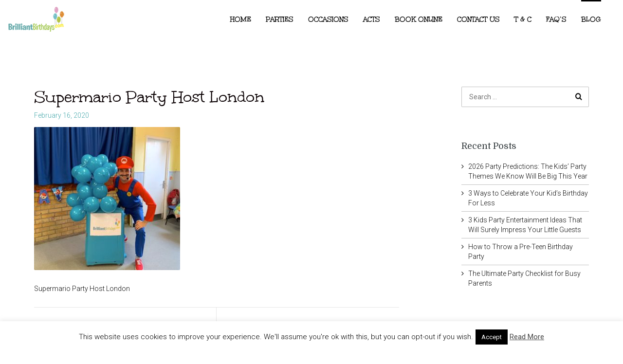

--- FILE ---
content_type: text/html; charset=UTF-8
request_url: https://brilliantbirthdays.com/?attachment_id=7050
body_size: 27182
content:
<!DOCTYPE html>
<html lang="en">
<head>
<meta charset="UTF-8" />
<meta name="apple-mobile-web-app-capable" content="yes">
<link rel="profile" href="http://gmpg.org/xfn/11" />
<link rel="pingback" href="https://brilliantbirthdays.com/xmlrpc.php" />
<link rel="stylesheet" href="https://brilliantbirthdays.com/wp-content/plugins/unslider-master/dist/css/unslider.css" media="none" onload="if(media!='all')media='all'"><noscript><link rel="stylesheet" href="https://brilliantbirthdays.com/wp-content/plugins/unslider-master/dist/css/unslider.css"></noscript>
<meta name="google-site-verification" content="v2qJ491QEj2G3jkBSVJ6pZ3rylMN7g0RAW_uBuur1KM" />
<script src="https://analytics.ahrefs.com/analytics.js" data-key="JV5j9KWImnhTlsHjG+YZtg" async></script>
<link rel="icon" href="https://brilliantbirthdays.com/wp-content/uploads/2017/04/cropped-favicon-bb-1-32x32.png" sizes="32x32" />
<link rel="icon" href="https://brilliantbirthdays.com/wp-content/uploads/2017/04/cropped-favicon-bb-1-192x192.png" sizes="192x192" />
<link rel="apple-touch-icon" href="https://brilliantbirthdays.com/wp-content/uploads/2017/04/cropped-favicon-bb-1-180x180.png" />
<meta name="msapplication-TileImage" content="https://brilliantbirthdays.com/wp-content/uploads/2017/04/cropped-favicon-bb-1-270x270.png" />
<meta name='robots' content='index, follow, max-image-preview:large, max-snippet:-1, max-video-preview:-1' />
<meta name="viewport" content="width=device-width, initial-scale=1, maximum-scale=1, user-scalable=0">
	<!-- This site is optimized with the Yoast SEO plugin v22.5 - https://yoast.com/wordpress/plugins/seo/ -->
	<title>Supermario Party Host London - Brilliant Birthdays</title>
	<link rel="canonical" href="https://brilliantbirthdays.com/" />
	<meta property="og:locale" content="en_US" />
	<meta property="og:type" content="article" />
	<meta property="og:title" content="Supermario Party Host London - Brilliant Birthdays" />
	<meta property="og:description" content="Supermario Party Host London" />
	<meta property="og:url" content="https://brilliantbirthdays.com/" />
	<meta property="og:site_name" content="Brilliant Birthdays" />
	<meta property="article:publisher" content="https://www.facebook.com/brilliantbirthdays" />
	<meta property="article:modified_time" content="2020-02-16T11:49:46+00:00" />
	<meta property="og:image" content="https://brilliantbirthdays.com" />
	<meta property="og:image:width" content="790" />
	<meta property="og:image:height" content="774" />
	<meta property="og:image:type" content="image/jpeg" />
	<meta name="twitter:card" content="summary_large_image" />
	<script type="application/ld+json" class="yoast-schema-graph">{"@context":"https://schema.org","@graph":[{"@type":"WebPage","@id":"https://brilliantbirthdays.com/","url":"https://brilliantbirthdays.com/","name":"Supermario Party Host London - Brilliant Birthdays","isPartOf":{"@id":"https://brilliantbirthdays.com/#website"},"primaryImageOfPage":{"@id":"https://brilliantbirthdays.com/#primaryimage"},"image":{"@id":"https://brilliantbirthdays.com/#primaryimage"},"thumbnailUrl":"https://brilliantbirthdays.com/wp-content/uploads/2019/02/Supermario-Party-Host-London.jpg","datePublished":"2020-02-16T11:49:29+00:00","dateModified":"2020-02-16T11:49:46+00:00","breadcrumb":{"@id":"https://brilliantbirthdays.com/#breadcrumb"},"inLanguage":"en","potentialAction":[{"@type":"ReadAction","target":["https://brilliantbirthdays.com/"]}]},{"@type":"ImageObject","inLanguage":"en","@id":"https://brilliantbirthdays.com/#primaryimage","url":"https://brilliantbirthdays.com/wp-content/uploads/2019/02/Supermario-Party-Host-London.jpg","contentUrl":"https://brilliantbirthdays.com/wp-content/uploads/2019/02/Supermario-Party-Host-London.jpg","width":790,"height":774,"caption":"Supermario Party Host London"},{"@type":"BreadcrumbList","@id":"https://brilliantbirthdays.com/#breadcrumb","itemListElement":[{"@type":"ListItem","position":1,"name":"Super Mario Lookalike Party","item":"https://brilliantbirthdays.com/product/super-mario-lookalike-party/"},{"@type":"ListItem","position":2,"name":"Supermario Party Host London"}]},{"@type":"WebSite","@id":"https://brilliantbirthdays.com/#website","url":"https://brilliantbirthdays.com/","name":"Brilliant Birthdays","description":"Children Entertainers London","publisher":{"@id":"https://brilliantbirthdays.com/#organization"},"potentialAction":[{"@type":"SearchAction","target":{"@type":"EntryPoint","urlTemplate":"https://brilliantbirthdays.com/?s={search_term_string}"},"query-input":"required name=search_term_string"}],"inLanguage":"en"},{"@type":"Organization","@id":"https://brilliantbirthdays.com/#organization","name":"Brilliant Birthdays","url":"https://brilliantbirthdays.com/","logo":{"@type":"ImageObject","inLanguage":"en","@id":"https://brilliantbirthdays.com/#/schema/logo/image/","url":"https://brilliantbirthdays.com/wp-content/uploads/2022/10/BB-Logo.png","contentUrl":"https://brilliantbirthdays.com/wp-content/uploads/2022/10/BB-Logo.png","width":1900,"height":850,"caption":"Brilliant Birthdays"},"image":{"@id":"https://brilliantbirthdays.com/#/schema/logo/image/"},"sameAs":["https://www.facebook.com/brilliantbirthdays"]}]}</script>
	<!-- / Yoast SEO plugin. -->


<link rel='dns-prefetch' href='//www.googletagmanager.com' />
<link rel='dns-prefetch' href='//fonts.googleapis.com' />
<link rel="alternate" type="application/rss+xml" title="Brilliant Birthdays &raquo; Feed" href="https://brilliantbirthdays.com/feed/" />
<link rel="alternate" type="application/rss+xml" title="Brilliant Birthdays &raquo; Comments Feed" href="https://brilliantbirthdays.com/comments/feed/" />
<link rel="alternate" type="application/rss+xml" title="Brilliant Birthdays &raquo; Supermario Party Host London Comments Feed" href="https://brilliantbirthdays.com/?attachment_id=7050/feed/" />
<meta property="og:title" content="Supermario Party Host London - Brilliant BirthdaysBrilliant Birthdays" /><meta property="og:type" content="article" /><meta property="og:image" content="https://brilliantbirthdays.com/wp-content/uploads/2017/10/07824516586-300x53.png" /><meta property="og:url" content="https://brilliantbirthdays.com/?attachment_id=7050" /><meta name="generator" content=" "><script type="text/javascript">
window._wpemojiSettings = {"baseUrl":"https:\/\/s.w.org\/images\/core\/emoji\/14.0.0\/72x72\/","ext":".png","svgUrl":"https:\/\/s.w.org\/images\/core\/emoji\/14.0.0\/svg\/","svgExt":".svg","source":{"concatemoji":"https:\/\/brilliantbirthdays.com\/wp-includes\/js\/wp-emoji-release.min.js?ver=6.3.7"}};
/*! This file is auto-generated */
!function(i,n){var o,s,e;function c(e){try{var t={supportTests:e,timestamp:(new Date).valueOf()};sessionStorage.setItem(o,JSON.stringify(t))}catch(e){}}function p(e,t,n){e.clearRect(0,0,e.canvas.width,e.canvas.height),e.fillText(t,0,0);var t=new Uint32Array(e.getImageData(0,0,e.canvas.width,e.canvas.height).data),r=(e.clearRect(0,0,e.canvas.width,e.canvas.height),e.fillText(n,0,0),new Uint32Array(e.getImageData(0,0,e.canvas.width,e.canvas.height).data));return t.every(function(e,t){return e===r[t]})}function u(e,t,n){switch(t){case"flag":return n(e,"\ud83c\udff3\ufe0f\u200d\u26a7\ufe0f","\ud83c\udff3\ufe0f\u200b\u26a7\ufe0f")?!1:!n(e,"\ud83c\uddfa\ud83c\uddf3","\ud83c\uddfa\u200b\ud83c\uddf3")&&!n(e,"\ud83c\udff4\udb40\udc67\udb40\udc62\udb40\udc65\udb40\udc6e\udb40\udc67\udb40\udc7f","\ud83c\udff4\u200b\udb40\udc67\u200b\udb40\udc62\u200b\udb40\udc65\u200b\udb40\udc6e\u200b\udb40\udc67\u200b\udb40\udc7f");case"emoji":return!n(e,"\ud83e\udef1\ud83c\udffb\u200d\ud83e\udef2\ud83c\udfff","\ud83e\udef1\ud83c\udffb\u200b\ud83e\udef2\ud83c\udfff")}return!1}function f(e,t,n){var r="undefined"!=typeof WorkerGlobalScope&&self instanceof WorkerGlobalScope?new OffscreenCanvas(300,150):i.createElement("canvas"),a=r.getContext("2d",{willReadFrequently:!0}),o=(a.textBaseline="top",a.font="600 32px Arial",{});return e.forEach(function(e){o[e]=t(a,e,n)}),o}function t(e){var t=i.createElement("script");t.src=e,t.defer=!0,i.head.appendChild(t)}"undefined"!=typeof Promise&&(o="wpEmojiSettingsSupports",s=["flag","emoji"],n.supports={everything:!0,everythingExceptFlag:!0},e=new Promise(function(e){i.addEventListener("DOMContentLoaded",e,{once:!0})}),new Promise(function(t){var n=function(){try{var e=JSON.parse(sessionStorage.getItem(o));if("object"==typeof e&&"number"==typeof e.timestamp&&(new Date).valueOf()<e.timestamp+604800&&"object"==typeof e.supportTests)return e.supportTests}catch(e){}return null}();if(!n){if("undefined"!=typeof Worker&&"undefined"!=typeof OffscreenCanvas&&"undefined"!=typeof URL&&URL.createObjectURL&&"undefined"!=typeof Blob)try{var e="postMessage("+f.toString()+"("+[JSON.stringify(s),u.toString(),p.toString()].join(",")+"));",r=new Blob([e],{type:"text/javascript"}),a=new Worker(URL.createObjectURL(r),{name:"wpTestEmojiSupports"});return void(a.onmessage=function(e){c(n=e.data),a.terminate(),t(n)})}catch(e){}c(n=f(s,u,p))}t(n)}).then(function(e){for(var t in e)n.supports[t]=e[t],n.supports.everything=n.supports.everything&&n.supports[t],"flag"!==t&&(n.supports.everythingExceptFlag=n.supports.everythingExceptFlag&&n.supports[t]);n.supports.everythingExceptFlag=n.supports.everythingExceptFlag&&!n.supports.flag,n.DOMReady=!1,n.readyCallback=function(){n.DOMReady=!0}}).then(function(){return e}).then(function(){var e;n.supports.everything||(n.readyCallback(),(e=n.source||{}).concatemoji?t(e.concatemoji):e.wpemoji&&e.twemoji&&(t(e.twemoji),t(e.wpemoji)))}))}((window,document),window._wpemojiSettings);
</script>
<style type="text/css">
img.wp-smiley,
img.emoji {
	display: inline !important;
	border: none !important;
	box-shadow: none !important;
	height: 1em !important;
	width: 1em !important;
	margin: 0 0.07em !important;
	vertical-align: -0.1em !important;
	background: none !important;
	padding: 0 !important;
}
</style>
	<link rel='stylesheet' id='litespeed-cache-dummy-css' href='https://brilliantbirthdays.com/wp-content/plugins/litespeed-cache/assets/css/litespeed-dummy.css?ver=6.3.7' type='text/css' media='all' />
<link rel='stylesheet' id='wp-block-library-css' href='https://brilliantbirthdays.com/wp-includes/css/dist/block-library/style.min.css?ver=6.3.7' type='text/css' media='all' />
<link rel='stylesheet' id='fca-ept4-column-css-css' href='https://brilliantbirthdays.com/wp-content/plugins/easy-pricing-tables/includes/v4/blocks/column/column.min.css?ver=4.1.1' type='text/css' media='all' />
<link rel='stylesheet' id='fca-ept-editor-style-css' href='https://brilliantbirthdays.com/wp-content/plugins/easy-pricing-tables/assets/blocks/editor/fca-ept-editor.min.css?ver=4.1.1' type='text/css' media='all' />
<link rel='stylesheet' id='fca-ept-layout1-style-css' href='https://brilliantbirthdays.com/wp-content/plugins/easy-pricing-tables/assets/blocks/layout1/fca-ept-layout1.min.css?ver=4.1.1' type='text/css' media='all' />
<link rel='stylesheet' id='fca-ept-layout2-style-css' href='https://brilliantbirthdays.com/wp-content/plugins/easy-pricing-tables/assets/blocks/layout2/fca-ept-layout2.min.css?ver=4.1.1' type='text/css' media='all' />
<link rel='stylesheet' id='dh-ptp-design1-css' href='https://brilliantbirthdays.com/wp-content/plugins/easy-pricing-tables/assets/pricing-tables/design1/pricingtable.min.css?ver=4.1.1' type='text/css' media='all' />
<link rel='stylesheet' id='dh-ptp-block-css-css' href='https://brilliantbirthdays.com/wp-content/plugins/easy-pricing-tables/assets/blocks/legacy/block.css?ver=4.1.1' type='text/css' media='all' />
<style id='classic-theme-styles-inline-css' type='text/css'>
/*! This file is auto-generated */
.wp-block-button__link{color:#fff;background-color:#32373c;border-radius:9999px;box-shadow:none;text-decoration:none;padding:calc(.667em + 2px) calc(1.333em + 2px);font-size:1.125em}.wp-block-file__button{background:#32373c;color:#fff;text-decoration:none}
</style>
<style id='global-styles-inline-css' type='text/css'>
body{--wp--preset--color--black: #000000;--wp--preset--color--cyan-bluish-gray: #abb8c3;--wp--preset--color--white: #ffffff;--wp--preset--color--pale-pink: #f78da7;--wp--preset--color--vivid-red: #cf2e2e;--wp--preset--color--luminous-vivid-orange: #ff6900;--wp--preset--color--luminous-vivid-amber: #fcb900;--wp--preset--color--light-green-cyan: #7bdcb5;--wp--preset--color--vivid-green-cyan: #00d084;--wp--preset--color--pale-cyan-blue: #8ed1fc;--wp--preset--color--vivid-cyan-blue: #0693e3;--wp--preset--color--vivid-purple: #9b51e0;--wp--preset--gradient--vivid-cyan-blue-to-vivid-purple: linear-gradient(135deg,rgba(6,147,227,1) 0%,rgb(155,81,224) 100%);--wp--preset--gradient--light-green-cyan-to-vivid-green-cyan: linear-gradient(135deg,rgb(122,220,180) 0%,rgb(0,208,130) 100%);--wp--preset--gradient--luminous-vivid-amber-to-luminous-vivid-orange: linear-gradient(135deg,rgba(252,185,0,1) 0%,rgba(255,105,0,1) 100%);--wp--preset--gradient--luminous-vivid-orange-to-vivid-red: linear-gradient(135deg,rgba(255,105,0,1) 0%,rgb(207,46,46) 100%);--wp--preset--gradient--very-light-gray-to-cyan-bluish-gray: linear-gradient(135deg,rgb(238,238,238) 0%,rgb(169,184,195) 100%);--wp--preset--gradient--cool-to-warm-spectrum: linear-gradient(135deg,rgb(74,234,220) 0%,rgb(151,120,209) 20%,rgb(207,42,186) 40%,rgb(238,44,130) 60%,rgb(251,105,98) 80%,rgb(254,248,76) 100%);--wp--preset--gradient--blush-light-purple: linear-gradient(135deg,rgb(255,206,236) 0%,rgb(152,150,240) 100%);--wp--preset--gradient--blush-bordeaux: linear-gradient(135deg,rgb(254,205,165) 0%,rgb(254,45,45) 50%,rgb(107,0,62) 100%);--wp--preset--gradient--luminous-dusk: linear-gradient(135deg,rgb(255,203,112) 0%,rgb(199,81,192) 50%,rgb(65,88,208) 100%);--wp--preset--gradient--pale-ocean: linear-gradient(135deg,rgb(255,245,203) 0%,rgb(182,227,212) 50%,rgb(51,167,181) 100%);--wp--preset--gradient--electric-grass: linear-gradient(135deg,rgb(202,248,128) 0%,rgb(113,206,126) 100%);--wp--preset--gradient--midnight: linear-gradient(135deg,rgb(2,3,129) 0%,rgb(40,116,252) 100%);--wp--preset--font-size--small: 13px;--wp--preset--font-size--medium: 20px;--wp--preset--font-size--large: 36px;--wp--preset--font-size--x-large: 42px;--wp--preset--spacing--20: 0.44rem;--wp--preset--spacing--30: 0.67rem;--wp--preset--spacing--40: 1rem;--wp--preset--spacing--50: 1.5rem;--wp--preset--spacing--60: 2.25rem;--wp--preset--spacing--70: 3.38rem;--wp--preset--spacing--80: 5.06rem;--wp--preset--shadow--natural: 6px 6px 9px rgba(0, 0, 0, 0.2);--wp--preset--shadow--deep: 12px 12px 50px rgba(0, 0, 0, 0.4);--wp--preset--shadow--sharp: 6px 6px 0px rgba(0, 0, 0, 0.2);--wp--preset--shadow--outlined: 6px 6px 0px -3px rgba(255, 255, 255, 1), 6px 6px rgba(0, 0, 0, 1);--wp--preset--shadow--crisp: 6px 6px 0px rgba(0, 0, 0, 1);}:where(.is-layout-flex){gap: 0.5em;}:where(.is-layout-grid){gap: 0.5em;}body .is-layout-flow > .alignleft{float: left;margin-inline-start: 0;margin-inline-end: 2em;}body .is-layout-flow > .alignright{float: right;margin-inline-start: 2em;margin-inline-end: 0;}body .is-layout-flow > .aligncenter{margin-left: auto !important;margin-right: auto !important;}body .is-layout-constrained > .alignleft{float: left;margin-inline-start: 0;margin-inline-end: 2em;}body .is-layout-constrained > .alignright{float: right;margin-inline-start: 2em;margin-inline-end: 0;}body .is-layout-constrained > .aligncenter{margin-left: auto !important;margin-right: auto !important;}body .is-layout-constrained > :where(:not(.alignleft):not(.alignright):not(.alignfull)){max-width: var(--wp--style--global--content-size);margin-left: auto !important;margin-right: auto !important;}body .is-layout-constrained > .alignwide{max-width: var(--wp--style--global--wide-size);}body .is-layout-flex{display: flex;}body .is-layout-flex{flex-wrap: wrap;align-items: center;}body .is-layout-flex > *{margin: 0;}body .is-layout-grid{display: grid;}body .is-layout-grid > *{margin: 0;}:where(.wp-block-columns.is-layout-flex){gap: 2em;}:where(.wp-block-columns.is-layout-grid){gap: 2em;}:where(.wp-block-post-template.is-layout-flex){gap: 1.25em;}:where(.wp-block-post-template.is-layout-grid){gap: 1.25em;}.has-black-color{color: var(--wp--preset--color--black) !important;}.has-cyan-bluish-gray-color{color: var(--wp--preset--color--cyan-bluish-gray) !important;}.has-white-color{color: var(--wp--preset--color--white) !important;}.has-pale-pink-color{color: var(--wp--preset--color--pale-pink) !important;}.has-vivid-red-color{color: var(--wp--preset--color--vivid-red) !important;}.has-luminous-vivid-orange-color{color: var(--wp--preset--color--luminous-vivid-orange) !important;}.has-luminous-vivid-amber-color{color: var(--wp--preset--color--luminous-vivid-amber) !important;}.has-light-green-cyan-color{color: var(--wp--preset--color--light-green-cyan) !important;}.has-vivid-green-cyan-color{color: var(--wp--preset--color--vivid-green-cyan) !important;}.has-pale-cyan-blue-color{color: var(--wp--preset--color--pale-cyan-blue) !important;}.has-vivid-cyan-blue-color{color: var(--wp--preset--color--vivid-cyan-blue) !important;}.has-vivid-purple-color{color: var(--wp--preset--color--vivid-purple) !important;}.has-black-background-color{background-color: var(--wp--preset--color--black) !important;}.has-cyan-bluish-gray-background-color{background-color: var(--wp--preset--color--cyan-bluish-gray) !important;}.has-white-background-color{background-color: var(--wp--preset--color--white) !important;}.has-pale-pink-background-color{background-color: var(--wp--preset--color--pale-pink) !important;}.has-vivid-red-background-color{background-color: var(--wp--preset--color--vivid-red) !important;}.has-luminous-vivid-orange-background-color{background-color: var(--wp--preset--color--luminous-vivid-orange) !important;}.has-luminous-vivid-amber-background-color{background-color: var(--wp--preset--color--luminous-vivid-amber) !important;}.has-light-green-cyan-background-color{background-color: var(--wp--preset--color--light-green-cyan) !important;}.has-vivid-green-cyan-background-color{background-color: var(--wp--preset--color--vivid-green-cyan) !important;}.has-pale-cyan-blue-background-color{background-color: var(--wp--preset--color--pale-cyan-blue) !important;}.has-vivid-cyan-blue-background-color{background-color: var(--wp--preset--color--vivid-cyan-blue) !important;}.has-vivid-purple-background-color{background-color: var(--wp--preset--color--vivid-purple) !important;}.has-black-border-color{border-color: var(--wp--preset--color--black) !important;}.has-cyan-bluish-gray-border-color{border-color: var(--wp--preset--color--cyan-bluish-gray) !important;}.has-white-border-color{border-color: var(--wp--preset--color--white) !important;}.has-pale-pink-border-color{border-color: var(--wp--preset--color--pale-pink) !important;}.has-vivid-red-border-color{border-color: var(--wp--preset--color--vivid-red) !important;}.has-luminous-vivid-orange-border-color{border-color: var(--wp--preset--color--luminous-vivid-orange) !important;}.has-luminous-vivid-amber-border-color{border-color: var(--wp--preset--color--luminous-vivid-amber) !important;}.has-light-green-cyan-border-color{border-color: var(--wp--preset--color--light-green-cyan) !important;}.has-vivid-green-cyan-border-color{border-color: var(--wp--preset--color--vivid-green-cyan) !important;}.has-pale-cyan-blue-border-color{border-color: var(--wp--preset--color--pale-cyan-blue) !important;}.has-vivid-cyan-blue-border-color{border-color: var(--wp--preset--color--vivid-cyan-blue) !important;}.has-vivid-purple-border-color{border-color: var(--wp--preset--color--vivid-purple) !important;}.has-vivid-cyan-blue-to-vivid-purple-gradient-background{background: var(--wp--preset--gradient--vivid-cyan-blue-to-vivid-purple) !important;}.has-light-green-cyan-to-vivid-green-cyan-gradient-background{background: var(--wp--preset--gradient--light-green-cyan-to-vivid-green-cyan) !important;}.has-luminous-vivid-amber-to-luminous-vivid-orange-gradient-background{background: var(--wp--preset--gradient--luminous-vivid-amber-to-luminous-vivid-orange) !important;}.has-luminous-vivid-orange-to-vivid-red-gradient-background{background: var(--wp--preset--gradient--luminous-vivid-orange-to-vivid-red) !important;}.has-very-light-gray-to-cyan-bluish-gray-gradient-background{background: var(--wp--preset--gradient--very-light-gray-to-cyan-bluish-gray) !important;}.has-cool-to-warm-spectrum-gradient-background{background: var(--wp--preset--gradient--cool-to-warm-spectrum) !important;}.has-blush-light-purple-gradient-background{background: var(--wp--preset--gradient--blush-light-purple) !important;}.has-blush-bordeaux-gradient-background{background: var(--wp--preset--gradient--blush-bordeaux) !important;}.has-luminous-dusk-gradient-background{background: var(--wp--preset--gradient--luminous-dusk) !important;}.has-pale-ocean-gradient-background{background: var(--wp--preset--gradient--pale-ocean) !important;}.has-electric-grass-gradient-background{background: var(--wp--preset--gradient--electric-grass) !important;}.has-midnight-gradient-background{background: var(--wp--preset--gradient--midnight) !important;}.has-small-font-size{font-size: var(--wp--preset--font-size--small) !important;}.has-medium-font-size{font-size: var(--wp--preset--font-size--medium) !important;}.has-large-font-size{font-size: var(--wp--preset--font-size--large) !important;}.has-x-large-font-size{font-size: var(--wp--preset--font-size--x-large) !important;}
.wp-block-navigation a:where(:not(.wp-element-button)){color: inherit;}
:where(.wp-block-post-template.is-layout-flex){gap: 1.25em;}:where(.wp-block-post-template.is-layout-grid){gap: 1.25em;}
:where(.wp-block-columns.is-layout-flex){gap: 2em;}:where(.wp-block-columns.is-layout-grid){gap: 2em;}
.wp-block-pullquote{font-size: 1.5em;line-height: 1.6;}
</style>
<link rel='stylesheet' id='layerslider-css' href='https://brilliantbirthdays.com/wp-content/plugins/LayerSlider/static/css/layerslider.css?ver=5.6.8' type='text/css' media='all' />
<link rel='stylesheet' id='ls-google-fonts-css' href='https://fonts.googleapis.com/css?family=Lato:100,300,regular,700,900%7COpen+Sans:300%7CIndie+Flower:regular%7COswald:300,regular,700&#038;subset=latin%2Clatin-ext' type='text/css' media='all' />
<link rel='stylesheet' id='contact-form-7-css' href='https://brilliantbirthdays.com/wp-content/plugins/contact-form-7/includes/css/styles.css?ver=5.9.3' type='text/css' media='all' />
<link rel='stylesheet' id='cookie-law-info-css' href='https://brilliantbirthdays.com/wp-content/plugins/cookie-law-info/legacy/public/css/cookie-law-info-public.css?ver=3.3.9.1' type='text/css' media='all' />
<link rel='stylesheet' id='cookie-law-info-gdpr-css' href='https://brilliantbirthdays.com/wp-content/plugins/cookie-law-info/legacy/public/css/cookie-law-info-gdpr.css?ver=3.3.9.1' type='text/css' media='all' />
<link rel='stylesheet' id='tiptipcss-css' href='https://brilliantbirthdays.com/wp-content/plugins/pricing-table/css/site/common.css?ver=6.3.7' type='text/css' media='all' />
<link rel='stylesheet' id='simple-banner-style-css' href='https://brilliantbirthdays.com/wp-content/plugins/simple-banner/simple-banner.css?ver=3.2.0' type='text/css' media='all' />
<link rel='stylesheet' id='wpmenucart-css' href='https://brilliantbirthdays.com/wp-content/plugins/woocommerce-menu-bar-cart/assets/css/wpmenucart-main.min.css?ver=2.14.12' type='text/css' media='all' />
<style id='woocommerce-inline-inline-css' type='text/css'>
.woocommerce form .form-row .required { visibility: visible; }
</style>
<link rel='stylesheet' id='mc4wp-form-themes-css' href='https://brilliantbirthdays.com/wp-content/plugins/mailchimp-for-wp/assets/css/form-themes.css?ver=4.10.9' type='text/css' media='all' />
<link rel='stylesheet' id='grw-public-main-css-css' href='https://brilliantbirthdays.com/wp-content/plugins/widget-google-reviews/assets/css/public-main.css?ver=6.9.1' type='text/css' media='all' />
<link rel='stylesheet' id='curly-bootstrap-css' href='https://brilliantbirthdays.com/wp-content/themes/leisure/css/bootstrap.min.css' type='text/css' media='all' />
<link rel='stylesheet' id='curly-fontawesome-css' href='https://brilliantbirthdays.com/wp-content/themes/leisure/css/font-awesome.min.css' type='text/css' media='all' />
<link rel='stylesheet' id='curly-travel-icons-css' href='https://brilliantbirthdays.com/wp-content/themes/leisure/css/hotel-icons.css' type='text/css' media='all' />
<link rel='stylesheet' id='curly-boxer-css' href='https://brilliantbirthdays.com/wp-content/themes/leisure/css/formstone/lightbox.css' type='text/css' media='all' />
<link rel='stylesheet' id='curly-wallpaper-css' href='https://brilliantbirthdays.com/wp-content/themes/leisure/css/background.css' type='text/css' media='all' />
<link rel='stylesheet' id='curly-owlcarousel-css' href='https://brilliantbirthdays.com/wp-content/themes/leisure/css/owl.carousel.min.css' type='text/css' media='all' />
<link rel='stylesheet' id='curly-patterns-css' href='https://brilliantbirthdays.com/wp-content/themes/leisure/css/patternbolt.css' type='text/css' media='all' />
<link rel='stylesheet' id='curly-style-css' href='https://brilliantbirthdays.com/wp-content/themes/leisure/style.css?ver=6.3.7' type='text/css' media='all' />
<style id='curly-style-inline-css' type='text/css'>
 body,p,li,#footer{font-family:'Roboto';font-weight:300;text-transform:none;font-size:1.4rem}h1,.page-title,.pricing-row h3{font-family:'Unkempt';font-weight:normal;font-style:normal;text-transform:none;font-size:3.6rem}h2,#logo{font-family:'Unkempt';font-weight:normal;font-style:normal;text-transform:none;font-size:3rem}h3{font-family:'Unkempt';font-weight:normal;font-style:normal;text-transform:none;font-size:2.4rem}h4,.panel-title,.nav-tabs > li > a{font-family:'Domine';font-weight:normal;font-style:normal;text-transform:none;font-size:1.8rem}h5{font-family:'Domine';font-weight:normal;font-style:normal;text-transform:none;font-size:1.6rem}h6{font-family:'Domine';font-weight:normal;font-style:normal;text-transform:none;font-size:1.4rem}blockquote,blockquote p,.pullquote{font-family:'Domine';font-weight:normal;font-style:normal;text-transform:none;font-size:1.8rem}blockquote cite{font-size:1.4rem}#main-nav ul.menu > .menu-item > a,#main-nav div.menu > ul > li[class*=page-item] > a{font-family:'Unkempt';font-weight:700;text-transform:uppercase;font-size:1.5rem}#secondary-nav .menu-item > a,#secondary-nav .menu-item .nav_desc{font-family:'Roboto';font-weight:normal;font-style:normal;text-transform:uppercase;font-size:1.4rem}#footer .widget-title,.services-carousel p,.meta,.isotope p{font-size:1.4rem}.absolute-header,.absolute-header span,.absolute-header em{font-family:'Roboto';font-weight:normal;font-style:normal;text-transform:uppercase;font-size:1.2rem}.dropcap{font-family:'Domine'}#footer,#footer p,#footer li{font-size:1.2rem}.input-sm,.btn-sm{font-size:1.2rem}.input-lg,.btn-lg{font-size:1.6rem}.ninja-forms-form .ninja-forms-all-fields-wrap .field-wrap{font-size:1.4rem}input[type=text],input[type=search],input[type=password],input[type=email],input[type=number],input[type=url],input[type=date],input[type=tel],select,textarea,.form-control,input[type=submit],input[type=submit]:hover,input[type=button],input[type=button]:hover,.btn{font-family:'Roboto';font-size:1.4rem}button.vc_general{font-family:'Roboto'}
 html,body{background-color:rgba(255,255,255,1)}#footer{background-color:rgba(37,171,174,1)}#header{background-color:rgba(255,255,255,0.43)}#header{box-shadow:inset 0px -1px 3px rgba(255,255,255,0.15)}#footer{box-shadow:inset 0px 1px 3px -1px rgba(10,10,10,0.25)}#site{backgorund-color:rgba(255,255,255,1);background-image:url( );background-repeat:;background-position:;background-attachment:}::selection{background:rgba(70,168,171,0.9)}::-moz-selection{background:rgba(70,168,171,0.9)}input[type=submit],input[type=submit]:hover,input[type=button],input[type=button]:hover{background-color:rgba(70,168,171,1)}select,.chosen-single{background-image:url([data-uri]) !important}.widget_search .search-field,input[type=text]#s,.chosen-search > input[type=text],#bbp_search{background-image:url([data-uri])}
 html,body{color:rgba(10,10,10,1)}table th{color:rgba(10,10,10,1)}#site{color:rgba(10,10,10,1)}a{color:rgba(10,10,10,1)}a:hover,.btn:hover{color:rgba(10,10,10,1)}::selection{color:rgba(255,255,255,1)}::-moz-selection{color:rgba(255,255,255,1)}input[type=submit],input[type=submit]:hover,input[type=button],input[type=button]:hover{border-color:rgba(70,168,171,1);color:rgba(255,255,255,1)}input[type=text],input[type=search],input[type=password],input[type=email],input[type=number],input[type=url],input[type=date],input[type=tel],select,textarea,.form-control{border-color:rgba(10,10,10,0.25);background-color:rgba(255,255,255,1);color:rgba(10,10,10,1)}input[type=text]:focus,input[type=search]:focus,input[type=password]:focus,input[type=email]:focus,input[type=number]:focus,input[type=url]:focus,input[type=date]:focus,input[type=tel]:focus,select:focus,textarea:focus{border-color:rgba(10,10,10,0.65)}code{color:rgba(70,168,171,1)}kbd{color:rgba(255,255,255,1)}pre{color:rgba(10,10,10,1);border-color:rgba(10,10,10,0.25)}.modal-backdrop{background:rgba(255,255,255,100)}.form-group[data-required]::before,div[data-required]::before{color:rgba(70,168,171,1)}.widget_archive li,.widget_pages li,.widget_categories li,.sidebar-widget li{border-color:rgba(10,10,10,0.25)}.owl-theme .owl-controls .owl-nav [class*=owl-]:hover{color:rgba(70,168,171,1)}.owl-theme .owl-controls .owl-nav [class*=owl-]{color:rgba(10,10,10,1)}.owl-theme .owl-dots .owl-dot.active span,.owl-theme .owl-dots .owl-dot:hover span,.owl-theme .owl-controls .owl-nav .owl-next:after,.owl-theme .owl-controls .owl-nav .owl-prev:before,.owl-theme .owl-dots.active .owl-dot span{color:rgba(70,168,171,1)}.owl-theme .owl-dots .owl-dot.active span,.owl-theme .owl-dots .owl-dot:hover span{border-color:rgba(70,168,171,1)}.owl-theme .owl-dots .owl-dot span{border-color:rgba(10,10,10,0.25)}#content .vc_toggle_title.vc_toggle_title h4{color:rgba(10,10,10,1)}#content .vc_toggle.vc_toggle .wpb_toggle_title_active h4{color:rgba(70,168,171,1)}.services-carousel .item-content{border-color:rgba(10,10,10,0.1)}#goog-wm-qt{border-color:rgba(10,10,10,0.25);color:rgba(10,10,10,1)}#goog-wm-sb{border-color:rgba(70,168,171,1);color:rgba(255,255,255,1)}.fa-boxed{color:rgba(255,255,255,1)}.meta .fa{color:rgba(70,168,171,1)}.about-author{background-color:rgba(10,10,10,0.05)}.pullquote.pull-left{border-right:3px solid rgba(10,10,10,0.25)}.pullquote.pull-right{border-left:3px solid rgba(10,10,10,0.25)}.isotope .item-content{background-color:rgba(10,10,10,0.05);border-color:rgba(10,10,10,0.1)}.pagination .nav-links .page-numbers{background-color:rgba(10,10,10,0.1);color:rgba(10,10,10,1)}.pagination .nav-links .page-numbers:hover{background-color:rgba(255,255,255,1);color:rgba(10,10,10,1)}.pagination .nav-links .current,.pagination .nav-links .current:hover,.pagination .nav-links .current:focus{background-color:rgba(70,168,171,1);border-color:rgba(70,168,171,1);color:rgba(255,255,255,1)}.post-navigation{border-top:1px solid rgba(10,10,10,0.1);border-bottom:1px solid rgba(10,10,10,0.1)}.post-navigation .nav-previous{border-right:1px solid rgba(10,10,10,0.1)}.post-navigation .nav-previous::before,.post-navigation .nav-next::after{color:rgba(70,168,171,1)}code{background-color:rgba(70,168,171,0.1)}kbd{background-color:rgba(10,10,10,1)}pre{background-color:rgba(10,10,10,0.1)}#content .vc_toggle.vc_toggle h4{background-color:rgba(10,10,10,0.1)}.services-carousel .item:hover .item-content,.pricing-table .content-column,.vc_toggle_content{background-color:rgba(10,10,10,0.1)}.owl-theme .owl-dots .owl-dot.active span,.owl-theme .owl-dots .owl-dot:hover span{background:rgba(70,168,171,1)}.list-services a:hover{background-color:rgba(10,10,10,0.05)}#goog-wm-sb{background-color:rgba(70,168,171,1)}.fa-boxed{background-color:rgba(10,10,10,0.85)}.hi-boxed{background-color:rgba(10,10,10,0.05)}h1,.color-h1{color:rgba(10,1,3,1)}h2,.color-h2{color:rgba(54,61,64,1)}h3,.color-h3{color:rgba(54,61,64,1)}h4{color:rgba(54,61,64,1)}h5{color:rgba(10,10,10,1)}h6{color:rgba(54,61,64,1)}blockquote p,.pullquote,.sidebar-widget h5{color:rgba(10,10,10,1)}.dropcap{color:rgba(70,168,171,1)}h5:not(.widget-title),blockquote{color:rgba(70,168,171,1)}#content h1[style*='center']::after,#content h2[style*='center']::after,#content h3[style*='center']::after,#content h4[style*='center']::after,#content h5[style*='center']::after,#content h6[style*='center']::after,#content h1.text-center::after,#content h2.text-center::after,#content h3.text-center::after,#content h4.text-center::after,#content h5.text-center::after,#content h6.text-center::after{border-bottom-color:rgba(70,168,171,1)}.header-row{background-color:rgba(255,255,255,0.43);color:rgba(10,10,10,0.75)}.absolute-header a{color:rgba(10,10,10,0.75)}#main-nav{background-color:rgba(255,255,255,0);color:rgba(10,10,10,1)}#search-form{background-color:rgba(255,255,255,0.95)}#search-form .search-field,#search-form .close-search,#search-form-inline .search-field,#custom-search-form{color:rgba(10,10,10,1)}#search-form .search-field{background-color:rgba(255,255,255,1);color:rgba(10,10,10,1)}#search-form-inline{border-top:1px solid rgba(10,10,10,0.1)}#main-nav .sub-menu,#main-nav .children{background-color:rgba(255,255,255,0.975);color:rgba(0,0,0,1);border-color:rgba(0,0,0,1)}#main-nav .menu > .menu-item > a,#main-nav .sub-menu .menu-item > a,#main-nav .menu > .page_item > a,#main-nav .children .page_item > a{color:rgba(0,0,0,1)}#main-nav .menu > .menu-item:hover:not(.current-menu-item):not(.current-menu-ancestor):not(.current_page_parent):not(.current_page_item) > a{color:rgba(0,0,0,0.5)}#main-nav .sub-menu .menu-item:hover > a,#main-nav .children .page_item:hover > a{color:rgba(0,0,0,1);background:rgba(0,0,0,0.1)}#main-nav .menu > .current-menu-item > a,#main-nav .menu > .current-menu-ancestor > a,#main-nav .menu > .current_page_parent > a,#main-nav div.menu > ul > .current_page_item > a,#main-nav div.menu > ul > .current_page_parent > a,#main-nav div.menu > ul > .current_page_ancestor > a{color:rgba(0,0,0,1)}@media (max-width:767px){#main-nav ul.menu,#main-nav div.menu > ul{background-color:rgba(255,255,255,0)}#main-nav ul.menu > .menu-item > a,#main-nav .sub-menu .menu-item > a,#main-nav .sub-menu > .menu-item > a::before,#main-nav .sub-menu .sub-menu > .menu-item > a::before,#main-nav div.menu > ul > .page_item > a{border-color:rgba(0,0,0,0.1)}}#secondary-nav .sub-menu{background-color:rgba(10,10,10,1)}#secondary-nav .menu > .menu-item > a{color:rgba(10,10,10,1);border-color:rgba(10,10,10,0.25)}#secondary-nav .menu > .menu-item:hover > a{color:rgba(10,10,10,0.65)}@media (max-width:767px){#secondary-nav .menu{background:rgba(255,255,255,1)}#secondary-nav .menu > .menu-item{border-color:rgba(10,10,10,0.25)}#secondary-nav .menu > .menu-item > a,#secondary-nav .menu > .menu-item > a em{color:rgba(10,10,10,1) !important}}.sticky-wrapper #main-nav.stuck{background-color:rgba(255,255,255,0.97)}nav#main-nav,nav#secondary-nav{border-color:rgba(10,10,10,0.25)}#footer,#footer abbr{color:rgba(10,10,10,1)}#footer a{color:rgba(10,10,10,1)}#footer a:hover{color:rgba(10,10,10,0.5)}#footer .widget-title{color:rgba(10,10,10,1)}#main-footer + #absolute-footer .widget{border-top:1px solid rgba(10,10,10,0.1)}.color-primary{color:rgba(70,168,171,1)}.color-bg{color:rgba(255,255,255,1)}.color-text{color:rgba(10,10,10,1)}.form-control{border-color:rgba(10,10,10,0.25);color:rgba(10,10,10,1)}.form-control:focus{border-color:rgba(10,10,10,0.65)}.btn.btn-default{color:rgba(10,10,10,1);border-color:rgba(10,10,10,0.1);background-color:rgba(10,10,10,0.1)}.btn.btn-default:hover{color:rgba(10,10,10,1);border-color:rgba(10,10,10,0.25);background-color:rgba(10,10,10,0.15)}.btn.btn-link{color:rgba(10,10,10,1)}.btn.btn-link::before{color:rgba(70,168,171,1)}.btn.btn-link:hover{color:rgba(10,10,10,1)}.btn.btn-link:hover::before{color:rgb(50,148,151)}.btn.btn-primary{background-color:rgba(70,168,171,1);border-color:rgba(70,168,171,1);color:rgba(255,255,255,1)}.btn.btn-primary:hover{background-color:rgb(50,148,151);border-color:rgb(50,148,151);color:rgba(255,255,255,1)}.list-bullet li::before,.list-square li::before,.list-center li::before,.list-center li::after{color:rgba(70,168,171,1)}.list-center li::before,.list-center li::after{color:rgba(70,168,171,1)}.list-pointer li::before{border-color:transparent transparent transparent rgba(70,168,171,1)}.list-services li,.panel.panel-default,.list-underline{border-color:rgba(10,10,10,0.25)}.nav-tabs{border-color:rgba(70,168,171,1)}.nav-tabs>li.active>a,.nav-tabs>li.active>a:hover,.nav-tabs>li.active>a:focus{background-color:rgba(70,168,171,1);border-color:rgba(70,168,171,1);color:rgba(255,255,255,1)}.nav>li>a:hover,.nav>li>a:focus{background-color:rgba(10,10,10,0.1)}.panel-default > .panel-heading .accordion-toggle.collapsed{background-color:rgba(10,10,10,0.1)}.panel-default > .panel-heading .accordion-toggle{color:rgba(70,168,171,1)}.modal{background:rgba(255,255,255,0.975)}.modal .close{color:rgba(10,10,10,1)}.modal .close:hover{color:rgba(70,168,171,1)}.table>thead>tr>th,.table>tbody>tr>th,.table>tfoot>tr>th,.table>thead>tr>td,.table>tbody>tr>td,.table>tfoot>tr>td{border-top-color:rgba(10,10,10,0.1)}.table-hover>tbody>tr:hover>td,.table-hover>tbody>tr:hover>th,.table-striped>tbody>tr:nth-child(odd)>td,.table-striped>tbody>tr:nth-child(odd)>th{background-color:rgba(10,10,10,0.05)}.table>thead>tr>th{border-bottom-color:rgba(70,168,171,1)}.well{background-color:rgba(10,10,10,0.05);border-color:rgba(10,10,10,0.1)}.entry{border-color:rgba(10,10,10,0.25)}.entry-meta,.entry-meta a,.entry h1 > small,.entry h2 > small,.entry h3 > small,.entry.quote blockquote > small{color:rgba(70,168,171,1)}.entry.format-quote{background-color:rgba(10,10,10,0.1)}#wp-calendar thead th,#wp-calendar tbody td{border-color:rgba(10,10,10,0.1)}#wp-calendar thead th{background-color:rgba(10,10,10,0.05)}#wp-calendar caption{background-color:rgba(70,168,171,1);border-color:rgba(70,168,171,1);color:rgba(255,255,255,1)}.entry.sticky,.wp-caption-text{color:rgba(10,10,10,1);background:rgba(10,10,10,0.1)}.comment-reply-link::before,#comments .bypostauthor h2{color:rgba(70,168,171,1)}#comments .child-comments{border-left:1px solid rgba(10,10,10,0.25)}#comments h2{border-bottom:1px solid rgba(10,10,10,0.25)}#map-description .col-lg-4 > div{background-color:rgba(255,255,255,1);color:rgba(10,10,10,1)}.white-box{background-color:rgba(255,255,255,0.85)}.person-mini img,.person-large img{border-color:rgba(10,10,10,0.25)}.amenities.full{border-bottom-color:rgba(10,10,10,0.15)}.amenities.full .col-xs-6{border-right-color:rgba(10,10,10,0.15)}.amenities.full .col-xs-6::after{border-top-color:rgba(10,10,10,0.15)}.fs-lightbox-overlay,.fs-lightbox,.fs-lightbox-meta{background:rgba(255,255,255,1);color:rgba(10,10,10,1)}.isotope-filter .selected a{color:rgba(70,168,171,1)}.stars-rating input + span::after{color:rgba(10,10,10,0.55)}.stars-rating label[class^='stars-']:hover{background-color:rgba(10,10,10,0.05)}.stars-rating input:checked + span::after{color:rgba(70,168,171,1)}.stars-rating{border-bottom-color:rgba(10,10,10,0.1)}.stars-rating::after{color:rgba(70,168,171,1)}.review-content{border-top-color:rgba(10,10,10,0.1)}.room-listing-row{border-bottom-color:rgba(10,10,10,0.1)}.overlay-primary-50 .overlay{background-color:rgba(70,168,171,0.5)}.overlay-primary-60 .overlay{background-color:rgba(70,168,171,0.6)}.overlay-primary-70 .overlay{background-color:rgba(70,168,171,0.7)}.overlay-primary-80 .overlay{background-color:rgba(70,168,171,0.8)}.overlay-primary-90 .overlay{background-color:rgba(70,168,171,0.9)}.overlay-bg-50 .overlay{background-color:rgba(255,255,255,0.5)}.overlay-bg-60 .overlay{background-color:rgba(255,255,255,0.6)}.overlay-bg-70 .overlay{background-color:rgba(255,255,255,0.7)}.overlay-bg-80 .overlay{background-color:rgba(255,255,255,0.8)}.overlay-bg-90 .overlay{background-color:rgba(255,255,255,0.9)}.overlay-text-50 .overlay{background-color:rgba(255,255,255,0.5)}.overlay-text-60 .overlay{background-color:rgba(255,255,255,0.6)}.overlay-text-70 .overlay{background-color:rgba(255,255,255,0.7)}.overlay-text-80 .overlay{background-color:rgba(255,255,255,0.8)}.overlay-text-90 .overlay{background-color:rgba(255,255,255,0.9)}
 #main-nav ul.menu > .menu-item > a,#main-nav div.menu > ul > .page_item > a,#logo{height:80px;line-height:80px}#main-nav ul.menu > .current-menu-item > a,#main-nav ul.menu > .current-menu-ancestor > a,#main-nav ul.menu > .current_page_parent > a,#main-nav div.menu > ul > .current_page_item > a,#main-nav div.menu > ul > .current_page_parent > a,#main-nav div.menu > ul > .current_page_ancestor > a{height:80px;line-height:74px}.sticky-wrapper #main-nav.stuck ul.menu > .menu-item > a,.sticky-wrapper #main-nav.stuck div.menu > ul > .page_item > a{height:60px;line-height:60px}.sticky-wrapper #main-nav.stuck ul.menu > .current-menu-item > a,.sticky-wrapper #main-nav.stuck ul.menu > .current-menu-ancestor > a,.sticky-wrapper #main-nav.stuck ul.menu > .current_page_parent > a,.sticky-wrapper #main-nav.stuck div.menu > ul > .current_page_item > a,.sticky-wrapper #main-nav.stuck div.menu > ul > .current_page_parent > a,.sticky-wrapper #main-nav.stuck div.menu > ul > .current_page_ancestor > a{height:60px;line-height:54px}#search-form .search-field{height:80px}#search-form .close-search{line-height:80px}.sticky-wrapper #main-nav.stuck #search-form .search-field{height:60px}.stuck #search-form .close-search{line-height:60px}.stuck #logo{height:60px;line-height:60px}#main-nav ul.menu,#main-nav div.menu > ul{float:right;margin-left:0}.sticky-wrapper{min-height:80px !important}
 #page-heading .page-title,#page-heading .page-title small{text-align:left}
 .g-page{width:300px}#logo{width:90px !important}.forcefullwidth_wrapper_tp_banner{margin-top:49px !important}.layout-header-inherit.layout-boxed.layout-header-size-inherit.layout-size-wide #header .main-wrapper,.layout-header-stretch.layout-header-size-inherit.layout-size-wide #header .main-wrapper,.layout-header-boxed.layout-header-size-inherit.layout-size-wide #header .main-wrapper,.layout-header-transparent.layout-header-size-inherit.layout-size-wide #header .main-wrapper{max-width:none}.summary .single_add_to_cart_button{padding-left:0px;color:white;background-color:#93c14e}.checkformstyle{width:100%}.vc_btn3.vc_btn3-color-pink.vc_btn3-style-modern{border-color:#B00000 !important;background-color:#FF0000 !important}.btn.btn-default{color:rgb(255,255,255);border-color:rgba(10,10,10,0.1);background-color:rgb(70,168,171)}.superhe{max-height:450px}.nobor{BORDER-COLOR:##fafafc}.btn.btn-primary{background-color:rgb(255,110,152);border-color:rgb(255,110,152);color:rgb(250,250,252)}.nav-tabs>li.active>a,.nav-tabs>li.active>a:hover,.nav-tabs>li.active>a:focus{background-color:rgb(70,169,169);border-color:rgb(70,168,171);color:rgba(255,255,255,1)}.nav-tabs{border-color:rgb(70,169,169)}.ninja-forms-required-items{display:none}#main-nav{background-color:rgb(255,255,255)}@media (max-width:767px) #main-nav ul.menu,#main-nav div.menu > ul{background-color:#ffffff !important}.postid-1442 .unslider{max-height:850px}@media screen and (max-width:640px){.woocommerce-page table.shop_table,.woocommerce-page table.shop_table thead,.woocommerce-page table.shop_table tbody,.woocommerce-page table.shop_table th,.woocommerce-page table.shop_table td,.woocommerce-page table.shop_table tr{display:block}.woocommerce-page table.shop_table thead tr{position:absolute;top:-9999px;left:-9999px}.woocommerce-page table.shop_table tr{}.woocommerce-page table.shop_table td{border:1px solid #d2d3d3;position:relative;padding-left:30% !important}.woocommerce-page table.shop_table{border:none;max-width:1030px!important}.woocommerce-page table.shop_table td.product-spacer{border-color:#FFF;height:10px}.woocommerce-page table.shop_table td:before{position:absolute;top:6px;left:6px;width:45%;padding-right:10px;white-space:nowrap}.woocommerce-page table.shop_table td.product-remove:before{content:"DELETE"}.woocommerce-page table.shop_table td.product-thumbnail:before{content:"IMAGE"}.woocommerce-page table.shop_table td.product-name:before{content:"PRODUCT"}.woocommerce-page table.shop_table td.product-price:before{content:"PRICE"}.woocommerce-page table.shop_table td.product-quantity:before{content:"QUANTITY"}.woocommerce-page table.shop_table td.product-subtotal:before{content:"SUBTOTAL"}.woocommerce-page table.shop_table td.product-total:before{content:"TOTAL"}.woocommerce .quantity,.woocommerce #content .quantity,.woocommerce-page .quantity,.woocommerce-page #content .quantity{margin:0;padding:5.4rem}.woocommerce-page table.cart td.actions,.woocommerce-page #content table.cart td.actions{text-align:left;border:0;padding-left:6px !important}.woocommerce-page table.cart td.actions .button.alt,.woocommerce-page #content table.cart td.actions .button.alt{float:left;margin-top:10px}.woocommerce-page table.cart td.actions div,.woocommerce-page #content table.cart td.actions div,.woocommerce-page table.cart td.actions input,.woocommerce-page #content table.cart td.actions input{margin-bottom:10px;width:100%}.woocommerce-page .cart-collaterals .cart_totals{float:left;width:100%;text-align:left}.woocommerce-page .cart-collaterals .cart_totals th,.woocommerce-page .cart-collaterals .cart_totals td{border:0 !important}.woocommerce-page .cart-collaterals .cart_totals table tr.cart-subtotal td,.woocommerce-page .cart-collaterals .cart_totals table tr.shipping td,.woocommerce-page .cart-collaterals .cart_totals table tr.total td{padding-left:6px !important}.woocommerce-page table.shop_table tr.cart-subtotal td,.woocommerce-page table.shop_table tr.shipping td,.woocommerce-page table.shop_table tr.total td,.woocommerce-page table.shop_table.order_details tfoot th,.woocommerce-page table.shop_table.order_details tfoot td{padding-left:6px !important;border:0 !important}.woocommerce-page table.shop_table tbody{padding-top:10px}.woocommerce .col2-set .col-1,.woocommerce-page .col2-set .col-1,.woocommerce .col2-set .col-2,.woocommerce-page .col2-set .col-2,.woocommerce form .form-row-first,.woocommerce form .form-row-last,.woocommerce-page form .form-row-first,.woocommerce-page form .form-row-last{float:none;width:100%}.woocommerce .order_details ul,.woocommerce-page .order_details ul,.woocommerce .order_details,.woocommerce-page .order_details{padding:0}.woocommerce .order_details li,.woocommerce-page .order_details li{clear:left;margin-bottom:10px;border:0}}.shop_table>tbody>tr>td,.shop_table>tbody>tr>th,.shop_table>thead>tr>td,.shop_table>thead>tr>th,.shop_table>tfoot>tr>td,.shop_table>tfoot>tr>th{padding:5.4rem}ul.products .product .price .amount{display:none}h2,#logo{font-size:2rem}.summary .price span{display:none}.fa{display:none}.products .product .price .amount,.products .product .price,.added_to_cart.wc-forward::before,.star-rating,.summary .price,#ship-to-different-address input:checked + label > i:before,#createaccount:checked + label > i::before,#review_form .comment-form-rating .stars a.active{display:none}.fts-fb-scrollable .fts-instagram-scrollable .fts-twitter-scrollable{scrollbar-face-color:#367CD2;scrollbar-shadow-color:#FFFFFF;scrollbar-highlight-color:#FFFFFF;scrollbar-3dlight-color:#FFFFFF;scrollbar-darkshadow-color:#FFFFFF;scrollbar-track-color:#FFFFFF;scrollbar-arrow-color:#FFFFFF}.fts-fb-scrollable::-webkit-scrollbar{width:12px}.fts-fb-scrollable::-webkit-scrollbar-track{-webkit-box-shadow:inset 0 0 6px rgba(0,0,0,0.3);-webkit-border-radius:10px;border-radius:10px}.fts-fb-scrollable::-webkit-scrollbar-thumb{-webkit-border-radius:10px;border-radius:10px;background:rgb(17,153,156);-webkit-box-shadow:inset 0 0 6px rgba(0,0,0,0.5)}.fts-instagram-scrollable::-webkit-scrollbar{width:12px}.fts-instagram-scrollable::-webkit-scrollbar-track{-webkit-box-shadow:inset 0 0 6px rgba(0,0,0,0.3);-webkit-border-radius:10px;border-radius:10px}.fts-instagram-scrollable::-webkit-scrollbar-thumb{-webkit-border-radius:10px;border-radius:10px;background:rgb(17,153,156);-webkit-box-shadow:inset 0 0 6px rgba(0,0,0,0.5)}.fts-twitter-scrollable::-webkit-scrollbar{width:12px}.fts-twitter-scrollable::-webkit-scrollbar-track{-webkit-box-shadow:inset 0 0 6px rgba(0,0,0,0.3);-webkit-border-radius:10px;border-radius:10px}.fts-twitter-scrollable::-webkit-scrollbar-thumb{-webkit-border-radius:10px;border-radius:10px;background:rgb(17,153,156);-webkit-box-shadow:inset 0 0 6px rgba(0,0,0,0.5)}#footer,#footer abbr{color:rgb(255,255,255)}#footer a{color:rgb(255,255,255)}a.fts-twitter-at-name{color:#dadada !important}.fts-jal-fb-user-name{color:#dadada}.fts-jal-fb-post-time{color:#dadada}.social-container{text-align:center}.insta-follow-button{position:relative;height:20px;box-sizing:border-box;padding:8px 10px 8px 10px;background-color:#c7319c;color:#fff;border-radius:3px;font-weight:500;cursor:pointer}@media only screen and (max-width:767px){.mobile-pad{padding-bottom:3em !important}.mobile-pad-top{padding-top:0 !important}}.bookingDate input{width:33%}div.wpcf7-response-output{margin:5em 0.5em 1em}.div.wpcf7-response-output{margin:5em 0.5em 1em}.btn{border:none;background-color:#45a6aa;padding:14px 28px;font-size:20px;cursor:pointer;display:inline-block;border-radius:60px}.btn:hover{background:#45a6aa}.success{color:#171917}.woocommerce-tabs ul li.additional_information_tab{display:none}.main-wrapper .book-now-buttons{padding-top:0rem}.vc_row.wpb_row.vc_row-fluid.how-to-book.vc_row-no-padding{padding-top:0px}@media (min-width:768px) and (max-width:991px){h2,#logo{width:300px !important}#main-nav ul.menu,#main-nav div.menu > ul{background-color:#ffffff !important}.forcefullwidth_wrapper_tp_banner{margin-top:125px !important;max-width:}}@media (max-width:767px){h2,#logo{width:300px !important}#main-nav ul.menu,#main-nav div.menu > ul{background-color:#ffffff !important}.forcefullwidth_wrapper_tp_banner{margin-top:150px !important}}
</style>
<link rel='stylesheet' id='curly-google-fonts-css' href='//fonts.googleapis.com/css?family=Roboto%3A300%2C400%7CUnkempt%3A400%2C700%7CDomine%3A400&#038;subset=latin&#038;ver=6.3.7' type='text/css' media='all' />
<link rel='stylesheet' id='curly-ninja-css' href='https://brilliantbirthdays.com/wp-content/themes/leisure/css/ninja.css' type='text/css' media='all' />
<style id='curly-ninja-inline-css' type='text/css'>
 #ui-datepicker-div{background:rgba(255,255,255,1) !important}#ui-datepicker-div .ui-datepicker-current-day{background-color:rgba(70,168,171,1) !important;color:rgba(255,255,255,1)}#ui-datepicker-div .ui-datepicker-today,#ui-datepicker-div td:hover{background-color:rgba(10,10,10,0.1)}#ui-datepicker-div .ui-datepicker-header > a{color:rgba(70,168,171,1)}.form-control[data-provide=date-picker],.ninja-forms-datepicker{background-image:url([data-uri])}.booking-form.dark .form-control[data-provide=date-picker]{background-image:url([data-uri])}.booking-form.dark select{background-image:url([data-uri]) !important}.ninja-forms-response-msg.ninja-forms-error-msg,.ninja-forms-error{color:rgba(70,168,171,1)}.ninja-forms-error input{border-color:rgba(70,168,171,1)}.ninja-forms-form .ninja-forms-all-fields-wrap .field-wrap.calc-wrap input{color:rgba(10,10,10,1)}
</style>
<script type='text/javascript' src='https://brilliantbirthdays.com/wp-includes/js/jquery/jquery.min.js?ver=3.7.0' defer onload='' id='jquery-core-js'></script>
<script type='text/javascript' src='https://brilliantbirthdays.com/wp-includes/js/jquery/jquery-migrate.min.js?ver=3.4.1' defer onload='' id='jquery-migrate-js'></script>
<script id="jquery-js-after" type="text/javascript">
					function optimocha_getCookie(name) {
						var v = document.cookie.match("(^|;) ?" + name + "=([^;]*)(;|$)");
						return v ? v[2] : null;
					}

					function optimocha_check_wc_cart_script() {
					var cart_src = "https://brilliantbirthdays.com/wp-content/plugins/woocommerce/assets/js/frontend/cart-fragments.min.js";
					var script_id = "optimocha_loaded_wc_cart_fragments";

						if( document.getElementById(script_id) !== null ) {
							return false;
						}

						if( optimocha_getCookie("woocommerce_cart_hash") ) {
							var script = document.createElement("script");
							script.id = script_id;
							script.src = cart_src;
							script.async = true;
							document.head.appendChild(script);
						}
					}

					optimocha_check_wc_cart_script();
					document.addEventListener("click", function(){setTimeout(optimocha_check_wc_cart_script,1000);});
					
</script>
<script type='text/javascript' src='https://brilliantbirthdays.com/wp-content/plugins/LayerSlider/static/js/greensock.js?ver=1.11.8' defer onload='' id='greensock-js'></script>
<script type='text/javascript' id='layerslider-js-extra'>
/* <![CDATA[ */
var LS_Meta = {"v":"5.6.8"};
/* ]]> */
</script>
<script type='text/javascript' src='https://brilliantbirthdays.com/wp-content/plugins/LayerSlider/static/js/layerslider.kreaturamedia.jquery.js?ver=5.6.8' id='layerslider-js'></script>
<script type='text/javascript' src='https://brilliantbirthdays.com/wp-content/plugins/LayerSlider/static/js/layerslider.transitions.js?ver=5.6.8' defer onload='' id='layerslider-transitions-js'></script>
<script type='text/javascript' id='cookie-law-info-js-extra'>
/* <![CDATA[ */
var Cli_Data = {"nn_cookie_ids":[],"cookielist":[],"non_necessary_cookies":[],"ccpaEnabled":"","ccpaRegionBased":"","ccpaBarEnabled":"","strictlyEnabled":["necessary","obligatoire"],"ccpaType":"gdpr","js_blocking":"","custom_integration":"","triggerDomRefresh":"","secure_cookies":""};
var cli_cookiebar_settings = {"animate_speed_hide":"500","animate_speed_show":"500","background":"#FFF","border":"#b1a6a6c2","border_on":"","button_1_button_colour":"#000","button_1_button_hover":"#000000","button_1_link_colour":"#fff","button_1_as_button":"1","button_1_new_win":"","button_2_button_colour":"#333","button_2_button_hover":"#292929","button_2_link_colour":"#444","button_2_as_button":"","button_2_hidebar":"","button_3_button_colour":"#000","button_3_button_hover":"#000000","button_3_link_colour":"#fff","button_3_as_button":"1","button_3_new_win":"","button_4_button_colour":"#000","button_4_button_hover":"#000000","button_4_link_colour":"#fff","button_4_as_button":"1","button_7_button_colour":"#61a229","button_7_button_hover":"#4e8221","button_7_link_colour":"#fff","button_7_as_button":"1","button_7_new_win":"","font_family":"inherit","header_fix":"","notify_animate_hide":"1","notify_animate_show":"","notify_div_id":"#cookie-law-info-bar","notify_position_horizontal":"right","notify_position_vertical":"bottom","scroll_close":"","scroll_close_reload":"","accept_close_reload":"","reject_close_reload":"","showagain_tab":"1","showagain_background":"#fff","showagain_border":"#000","showagain_div_id":"#cookie-law-info-again","showagain_x_position":"100px","text":"#000","show_once_yn":"","show_once":"10000","logging_on":"","as_popup":"","popup_overlay":"1","bar_heading_text":"","cookie_bar_as":"banner","popup_showagain_position":"bottom-right","widget_position":"left"};
var log_object = {"ajax_url":"https:\/\/brilliantbirthdays.com\/wp-admin\/admin-ajax.php"};
/* ]]> */
</script>
<script type='text/javascript' src='https://brilliantbirthdays.com/wp-content/plugins/cookie-law-info/legacy/public/js/cookie-law-info-public.js?ver=3.3.9.1' defer onload='' id='cookie-law-info-js'></script>
<script id="simple-banner-script-js-before" type="text/javascript">
const simpleBannerScriptParams = {"pro_version_enabled":"","debug_mode":"","id":7050,"version":"3.2.0","banner_params":[{"hide_simple_banner":"yes","simple_banner_prepend_element":"body","simple_banner_position":"","header_margin":"","header_padding":"","wp_body_open_enabled":"","wp_body_open":true,"simple_banner_z_index":"","simple_banner_text":"As of April 2024, in an effort to reduce waste and be as sustainable as possible, balloons are no longer provided for free. If you would like balloons added to your plan, please let us know and we can cost them up for you!","disabled_on_current_page":false,"disabled_pages_array":[],"is_current_page_a_post":false,"disabled_on_posts":"","simple_banner_disabled_page_paths":"","simple_banner_font_size":"","simple_banner_color":"#ffb5af","simple_banner_text_color":"#000000","simple_banner_link_color":"","simple_banner_close_color":"","simple_banner_custom_css":"","simple_banner_scrolling_custom_css":"","simple_banner_text_custom_css":"","simple_banner_button_css":"","site_custom_css":"","keep_site_custom_css":"","site_custom_js":"","keep_site_custom_js":"","close_button_enabled":"","close_button_expiration":"","close_button_cookie_set":false,"current_date":{"date":"2026-01-25 02:46:47.818841","timezone_type":3,"timezone":"UTC"},"start_date":{"date":"2026-01-25 02:46:47.818856","timezone_type":3,"timezone":"UTC"},"end_date":{"date":"2026-01-25 02:46:47.818863","timezone_type":3,"timezone":"UTC"},"simple_banner_start_after_date":"","simple_banner_remove_after_date":"","simple_banner_insert_inside_element":""}]}
</script>
<script type='text/javascript' src='https://brilliantbirthdays.com/wp-content/plugins/simple-banner/simple-banner.js?ver=3.2.0' defer onload='' id='simple-banner-script-js'></script>
<script type='text/javascript' src='https://brilliantbirthdays.com/wp-content/plugins/woocommerce/assets/js/jquery-blockui/jquery.blockUI.min.js?ver=2.7.0-wc.8.2.4' defer onload='' id='jquery-blockui-js'></script>
<script type='text/javascript' id='wc-add-to-cart-js-extra'>
/* <![CDATA[ */
var wc_add_to_cart_params = {"ajax_url":"\/wp-admin\/admin-ajax.php","wc_ajax_url":"\/?wc-ajax=%%endpoint%%","i18n_view_cart":"View cart","cart_url":"https:\/\/brilliantbirthdays.com\/cart\/","is_cart":"","cart_redirect_after_add":"no"};
/* ]]> */
</script>
<script type='text/javascript' src='https://brilliantbirthdays.com/wp-content/plugins/woocommerce/assets/js/frontend/add-to-cart.min.js?ver=8.2.4' defer onload='' id='wc-add-to-cart-js'></script>
<script type='text/javascript' src='https://brilliantbirthdays.com/wp-content/plugins/js_composer/assets/js/vendors/woocommerce-add-to-cart.js?ver=5.1' defer onload='' id='vc_woocommerce-add-to-cart-js-js'></script>
<script type='text/javascript' defer="defer" src='https://brilliantbirthdays.com/wp-content/plugins/widget-google-reviews/assets/js/public-main.js?ver=6.9.1' defer onload='' id='grw-public-main-js-js'></script>

<!-- Google tag (gtag.js) snippet added by Site Kit -->
<!-- Google Analytics snippet added by Site Kit -->
<script type='text/javascript' src='https://www.googletagmanager.com/gtag/js?id=GT-WRFM2VJ' id='google_gtagjs-js' async></script>
<script id="google_gtagjs-js-after" type="text/javascript">
window.dataLayer = window.dataLayer || [];function gtag(){dataLayer.push(arguments);}
gtag("set","linker",{"domains":["brilliantbirthdays.com"]});
gtag("js", new Date());
gtag("set", "developer_id.dZTNiMT", true);
gtag("config", "GT-WRFM2VJ");
</script>
<meta name="generator" content="Powered by LayerSlider 5.6.8 - Multi-Purpose, Responsive, Parallax, Mobile-Friendly Slider Plugin for WordPress." />
<!-- LayerSlider updates and docs at: https://kreaturamedia.com/layerslider-responsive-wordpress-slider-plugin/ -->
<link rel="https://api.w.org/" href="https://brilliantbirthdays.com/wp-json/" /><link rel="alternate" type="application/json" href="https://brilliantbirthdays.com/wp-json/wp/v2/media/7050" /><link rel="EditURI" type="application/rsd+xml" title="RSD" href="https://brilliantbirthdays.com/xmlrpc.php?rsd" />
<meta name="generator" content="WordPress 6.3.7" />
<meta name="generator" content="WooCommerce 8.2.4" />
<link rel='shortlink' href='https://brilliantbirthdays.com/?p=7050' />
<link rel="alternate" type="application/json+oembed" href="https://brilliantbirthdays.com/wp-json/oembed/1.0/embed?url=https%3A%2F%2Fbrilliantbirthdays.com%2F%3Fattachment_id%3D7050" />
<link rel="alternate" type="text/xml+oembed" href="https://brilliantbirthdays.com/wp-json/oembed/1.0/embed?url=https%3A%2F%2Fbrilliantbirthdays.com%2F%3Fattachment_id%3D7050&#038;format=xml" />
<meta name="generator" content="Site Kit by Google 1.168.0" /><!-- Google Tag Manager -->
<script>(function(w,d,s,l,i){w[l]=w[l]||[];w[l].push({'gtm.start':
new Date().getTime(),event:'gtm.js'});var f=d.getElementsByTagName(s)[0],
j=d.createElement(s),dl=l!='dataLayer'?'&l='+l:'';j.async=true;j.src=
'https://www.googletagmanager.com/gtm.js?id='+i+dl;f.parentNode.insertBefore(j,f);
})(window,document,'script','dataLayer','GTM-TVBJKTBS');</script>
<!-- End Google Tag Manager --><style id="simple-banner-hide" type="text/css">.simple-banner{display:none;}</style><style id="simple-banner-background-color" type="text/css">.simple-banner{background:#ffb5af;}</style><style id="simple-banner-text-color" type="text/css">.simple-banner .simple-banner-text{color:#000000;}</style><style id="simple-banner-link-color" type="text/css">.simple-banner .simple-banner-text a{color:#f16521;}</style><style id="simple-banner-z-index" type="text/css">.simple-banner{z-index: 99999;}</style><style id="simple-banner-site-custom-css-dummy" type="text/css"></style><script id="simple-banner-site-custom-js-dummy" type="text/javascript"></script><meta name="ti-site-data" content="eyJyIjoiMTowITc6MiEzMDozIiwibyI6Imh0dHBzOlwvXC9icmlsbGlhbnRiaXJ0aGRheXMuY29tXC93cC1hZG1pblwvYWRtaW4tYWpheC5waHA/YWN0aW9uPXRpX29ubGluZV91c2Vyc19nb29nbGUmYW1wO3A9JTJGJTNGYXR0YWNobWVudF9pZCUzRDcwNTAmYW1wO193cG5vbmNlPTNkMmY0ODc5Y2EifQ==" /><!--[if lt IE 9]><script src="https://html5shim.googlecode.com/svn/trunk/html5.js"></script><![endif]-->	<noscript><style>.woocommerce-product-gallery{ opacity: 1 !important; }</style></noscript>
	<style type="text/css">.recentcomments a{display:inline !important;padding:0 !important;margin:0 !important;}</style><meta name="generator" content="Powered by Visual Composer - drag and drop page builder for WordPress."/>
<!--[if lte IE 9]><link rel="stylesheet" type="text/css" href="https://brilliantbirthdays.com/wp-content/plugins/js_composer/assets/css/vc_lte_ie9.min.css" media="screen"><![endif]--><link rel="icon" href="https://brilliantbirthdays.com/wp-content/uploads/2017/04/cropped-favicon-bb-1-32x32.png" sizes="32x32" />
<link rel="icon" href="https://brilliantbirthdays.com/wp-content/uploads/2017/04/cropped-favicon-bb-1-192x192.png" sizes="192x192" />
<link rel="apple-touch-icon" href="https://brilliantbirthdays.com/wp-content/uploads/2017/04/cropped-favicon-bb-1-180x180.png" />
<meta name="msapplication-TileImage" content="https://brilliantbirthdays.com/wp-content/uploads/2017/04/cropped-favicon-bb-1-270x270.png" />
<noscript><style type="text/css"> .wpb_animate_when_almost_visible { opacity: 1; }</style></noscript> 
<style>
#map-holder{
display:none
}
.woocommerce-loop-product__title{
margin-left:22px;
}
.vc_custom_heading unkempt{
margin-left:28px;
}

</style>

<!-- begin Moneypenny code -->
<script type="text/javascript">
  (function() {
    var se = document.createElement('script'); se.type = 'text/javascript'; se.async = true;
    se.src = '//storage.googleapis.com/moneypennychat/js/b2a10411-8990-47cd-9423-d5132289518e.js';
    var done = false;
    se.onload = se.onreadystatechange = function() {
      if (!done&&(!this.readyState||this.readyState==='loaded'||this.readyState==='complete')) {
        done = true;
        /* Place your Moneypenny JS API code below */
        /* Moneypenny.allowChatSound(true); Example JS API: Enable sounds for Visitors. */
      }
    };
    var s = document.getElementsByTagName('script')[0]; s.parentNode.insertBefore(se, s);
  })();
</script>
<!-- end Moneypenny code -->

<script src="https://www.google.com/recaptcha/api.js"></script>
	<!-- Google tag (gtag.js) - Google Analytics -->
<script async src="https://www.googletagmanager.com/gtag/js?id=G-Z9HQGGE2KE">
</script>
<script>
  window.dataLayer = window.dataLayer || [];
  function gtag(){dataLayer.push(arguments);}
  gtag('js', new Date());

  gtag('config', 'G-Z9HQGGE2KE');
</script>
	<!-- Google Tag Manager -->
<script>(function(w,d,s,l,i){w[l]=w[l]||[];w[l].push({'gtm.start':
new Date().getTime(),event:'gtm.js'});var f=d.getElementsByTagName(s)[0],
j=d.createElement(s),dl=l!='dataLayer'?'&l='+l:'';j.async=true;j.src=
'https://www.googletagmanager.com/gtm.js?id='+i+dl;f.parentNode.insertBefore(j,f);
})(window,document,'script','dataLayer','GTM-PXM2S8G');</script>
<!-- End Google Tag Manager -->
</head>
<script src="https://apis.google.com/js/platform.js" async defer></script>

<body class="attachment attachment-template-default single single-attachment postid-7050 attachmentid-7050 attachment-jpeg wrapper-content-padding theme-leisure woocommerce-no-js chrome animations layout-full layout-size-wide layout-header-stretch layout-header-size-inherit layout-content-inherit layout-content-size-inherit layout-footer-inherit layout-footer-size-inherit fts-remove-powered-by wpb-js-composer js-comp-ver-5.1 vc_responsive">
	<!-- Google Tag Manager (noscript) -->
<noscript><iframe src="https://www.googletagmanager.com/ns.html?id=GTM-PXM2S8G"
height="0" width="0" style="display:none;visibility:hidden"></iframe></noscript>
<!-- End Google Tag Manager (noscript) -->
		
	<div id="site">
		<header id="header" class="header-content">
			<div class="header-row clearfix">
								<nav id="main-nav">
	<div class="main-wrapper">
		<div class="container-fluid">
			<div class="row">
				<div class="col-xs-12">
					<a href="tel:07824516586" id="logo"><span class="visible-xs"><img src="https://brilliantbirthdays.com/wp-content/uploads/2017/10/new-logo-number-300x54.png" alt="Brilliant Birthdays" class="logo-nonretina"><img src="https://brilliantbirthdays.com/wp-content/uploads/2017/10/new-logo-number-300x54-1.png" width="150" height="27" alt="Brilliant Birthdays" class="logo-retina"></span><span class="hidden-xs"><img src="https://brilliantbirthdays.com/wp-content/uploads/2017/10/small-logo.png" alt="Brilliant Birthdays" class="visible-sticky"></span><img src="https://brilliantbirthdays.com/wp-content/uploads/2017/10/07824516586-300x53.png" alt="Brilliant Birthdays" class="hidden-xs hidden-sticky"></a>					<input type="checkbox" id="toggle-main-nav" class="toggle-nav-input">
					<div class="menu-container"><ul id="menu-main-menu" class="menu"><li id="menu-item-3787" class="menu-item menu-item-type-post_type menu-item-object-page menu-item-home menu-item-3787"><a href="https://brilliantbirthdays.com/">Home</a></li>
<li id="menu-item-2569" class="menu-item menu-item-type-post_type menu-item-object-page menu-item-has-children menu-parent-item menu-item-2569"><a href="https://brilliantbirthdays.com/character-parties-for-up-to-30-children/">Parties</a>
<ul class="sub-menu">
	<li id="menu-item-3971" class="menu-item menu-item-type-post_type menu-item-object-page menu-item-3971"><a href="https://brilliantbirthdays.com/character-parties-for-up-to-30-children/">Book 1 Entertainer</a></li>
	<li id="menu-item-3972" class="menu-item menu-item-type-post_type menu-item-object-page menu-item-3972"><a href="https://brilliantbirthdays.com/character-parties-for-up-to-50-children/">Book 2 Entertainers</a></li>
	<li id="menu-item-3129" class="menu-item menu-item-type-post_type menu-item-object-page menu-item-3129"><a href="https://brilliantbirthdays.com/parties-for-more-than-50-children/">Book 3 Entertainers</a></li>
</ul>
</li>
<li id="menu-item-4784" class="menu-item menu-item-type-custom menu-item-object-custom menu-item-has-children menu-parent-item menu-item-4784"><a href="#">Occasions</a>
<ul class="sub-menu">
	<li id="menu-item-4774" class="menu-item menu-item-type-post_type menu-item-object-page menu-item-4774"><a href="https://brilliantbirthdays.com/christmas/">Christmas</a></li>
	<li id="menu-item-4787" class="menu-item menu-item-type-post_type menu-item-object-page menu-item-4787"><a href="https://brilliantbirthdays.com/valentines-day/">Valentines Day</a></li>
	<li id="menu-item-4786" class="menu-item menu-item-type-post_type menu-item-object-page menu-item-4786"><a href="https://brilliantbirthdays.com/easter/">Easter</a></li>
	<li id="menu-item-4785" class="menu-item menu-item-type-post_type menu-item-object-page menu-item-4785"><a href="https://brilliantbirthdays.com/halloween/">Halloween</a></li>
	<li id="menu-item-10133" class="menu-item menu-item-type-post_type menu-item-object-page menu-item-10133"><a href="https://brilliantbirthdays.com/weddings/">Weddings</a></li>
	<li id="menu-item-10147" class="menu-item menu-item-type-post_type menu-item-object-page menu-item-10147"><a href="https://brilliantbirthdays.com/corporate/">Corporate</a></li>
</ul>
</li>
<li id="menu-item-5501" class="menu-item menu-item-type-custom menu-item-object-custom menu-item-has-children menu-parent-item menu-item-5501"><a href="#">ACTS</a>
<ul class="sub-menu">
	<li id="menu-item-5514" class="menu-item menu-item-type-post_type menu-item-object-page menu-item-5514"><a href="https://brilliantbirthdays.com/acts/stilt-walkers/">Stilt Walkers</a></li>
	<li id="menu-item-5513" class="menu-item menu-item-type-post_type menu-item-object-page menu-item-5513"><a href="https://brilliantbirthdays.com/acts/roller-skaters/">Roller Skaters</a></li>
	<li id="menu-item-5512" class="menu-item menu-item-type-post_type menu-item-object-page menu-item-5512"><a href="https://brilliantbirthdays.com/acts/bubble-performers/">Bubble Performers</a></li>
	<li id="menu-item-5593" class="menu-item menu-item-type-post_type menu-item-object-page menu-item-5593"><a href="https://brilliantbirthdays.com/acts/balloon-modellers/">Balloon Modellers</a></li>
</ul>
</li>
<li id="menu-item-7512" class="menu-item menu-item-type-post_type menu-item-object-page menu-item-7512"><a href="https://brilliantbirthdays.com/book-online/">Book Online</a></li>
<li id="menu-item-1401" class="menu-item menu-item-type-post_type menu-item-object-page menu-item-1401"><a href="https://brilliantbirthdays.com/contact-us-2/">Contact Us</a></li>
<li id="menu-item-5515" class="menu-item menu-item-type-post_type menu-item-object-page menu-item-5515"><a href="https://brilliantbirthdays.com/terms-conditions/">T &#038; C</a></li>
<li id="menu-item-6426" class="menu-item menu-item-type-post_type menu-item-object-page menu-item-6426"><a href="https://brilliantbirthdays.com/faqs/">FAQ’s</a></li>
<li id="menu-item-4058" class="menu-item menu-item-type-post_type menu-item-object-page current_page_parent menu-item-4058"><a href="https://brilliantbirthdays.com/blog/">Blog</a></li>
<li class="menu-item"><a href="#" class="search-button hidden-xs"><i class="fa fa-search"></i></a><form id="search-form-inline" action="https://brilliantbirthdays.com/" class="visible-xs-block" role="search"><input type="text" class="search-field" name="s" placeholder="Type something to search  ..."></form></li><li class="menu-item wpmenucartli wpmenucart-display-standard menu-item empty-wpmenucart" id="wpmenucartli"><a class="wpmenucart-contents empty-wpmenucart" style="display:none">&nbsp;</a></li></ul></div>				</div><!-- .col-xs-12 -->
			</div><!-- .row -->
		</div><!-- .container -->
					<form id="search-form" action="https://brilliantbirthdays.com/"  class="hidden-xs">
		<div class="container-fluid">
			<div class="row">
				<div class="col-lg-12 text-center">
					<input type="text" class="search-field" name="s" placeholder="Type something to search  ...">
					<a href="#" class="close-search fa fa-search"></a>	
				</div>
			</div>
		</div>
</form><!-- #search-form -->			</div>
</nav><!-- #main-nav -->								<div id="menu-togglers">
		<label class="toggle-nav-label" for="toggle-main-nav">
		<i class="fa fa-bars"></i> Main Menu	</label>
</div><!-- .menu-togglers -->			</div><!-- .header-row -->
			
<!-- Google Tag Manager -->
<script>(function(w,d,s,l,i){w[l]=w[l]||[];w[l].push({'gtm.start':
new Date().getTime(),event:'gtm.js'});var f=d.getElementsByTagName(s)[0],
j=d.createElement(s),dl=l!='dataLayer'?'&l='+l:'';j.async=true;j.src=
'https://www.googletagmanager.com/gtm.js?id='+i+dl;f.parentNode.insertBefore(j,f);
})(window,document,'script','dataLayer','GTM-TVBJKTBS');</script>
<!-- End Google Tag Manager -->		</header><!-- #header -->
		<div id="content">
	<div class="main-wrapper">
		<div class="container-fluid">
			<div class="row animated">
				<div class="col-sm-8">	
										     <article id="post-7050" class="entry single post-7050 attachment type-attachment status-inherit hentry">
	<header>
		<h1 class="post-title">Supermario Party Host London</h1>
		<div class="entry-meta">
	<i class="fa fa-calendar"></i> February 16, 2020&nbsp;&nbsp;&nbsp;
	<i class="fa fa-bookmark"></i> &nbsp;&nbsp;&nbsp;
	</div>			</header>
	
	<div class="entry-content">
	
		<!-- Content -->
		<p class="attachment"><a href='https://brilliantbirthdays.com/wp-content/uploads/2019/02/Supermario-Party-Host-London.jpg'><img fetchpriority="high" width="300" height="294" src="https://brilliantbirthdays.com/wp-content/uploads/2019/02/Supermario-Party-Host-London-300x294.jpg" class="attachment-medium size-medium" alt="Supermario Party Host London" decoding="async" srcset="https://brilliantbirthdays.com/wp-content/uploads/2019/02/Supermario-Party-Host-London-300x294.jpg 300w, https://brilliantbirthdays.com/wp-content/uploads/2019/02/Supermario-Party-Host-London-600x588.jpg 600w, https://brilliantbirthdays.com/wp-content/uploads/2019/02/Supermario-Party-Host-London-768x752.jpg 768w, https://brilliantbirthdays.com/wp-content/uploads/2019/02/Supermario-Party-Host-London.jpg 790w" sizes="(max-width: 300px) 100vw, 300px" /></a></p>
<p>Supermario Party Host London</p>
		
		<!-- Link Pages -->
			
		
		<!-- Post Navigation -->
		
	<nav class="navigation post-navigation" aria-label="Posts">
		<h2 class="screen-reader-text">Post navigation</h2>
		<div class="nav-links"><div class="nav-previous"><a href="https://brilliantbirthdays.com/product/super-mario-lookalike-party/" rel="prev">Super Mario Lookalike Party</a></div></div>
	</nav>		
	</div>
	
	<!-- Sharing -->
	<div class="social-box">
	<h5>Did you like this? Share it!</h5>
	<a rel="nofollow" href="http://www.facebook.com/sharer.php?t=Supermario%20Party%20Host%20London&#038;u=https://brilliantbirthdays.com/?attachment_id=7050" title="Facebook">
		<i class="fa fa-boxed fa-facebook"></i>
	</a>
	
	<a rel="nofollow" href="http://twitter.com/home?status=Supermario%20Party%20Host%20London%20&nbsp;%20https://brilliantbirthdays.com/?attachment_id=7050" title="Twitter">
		<i class="fa fa-boxed fa-twitter"></i>
	</a>
	
	<a rel="nofollow" href="http://linkedin.com/shareArticle?mini=true&#038;title=Supermario%20Party%20Host%20London&#038;url=https://brilliantbirthdays.com/?attachment_id=7050" title="Linkedin">
		<i class="fa fa-boxed fa-linkedin"></i>
	</a>
	
	<a rel="nofollow" href="https://google.com/bookmarks/mark?op=edit&#038;title=Supermario%20Party%20Host%20London&#038;bkmk=https://brilliantbirthdays.com/?attachment_id=7050" title="Google">
		<i class="fa fa-boxed fa-google-plus"></i>
	</a>
	
	<a rel="nofollow" href="mailto:?subject=Supermario+Party+Host+London&amp;body=https%3A%2F%2Fbrilliantbirthdays.com%2F%3Fattachment_id%3D7050" title="Email">
		<i class="fa fa-boxed fa-envelope"></i>
	</a>
</div>
	
	<!-- Author -->
		
	<!-- Comments -->
	<div class="row">
	<div class="col-sm-12">
		<div id="comments" class="comments-area comments content-padding">
		<div id="respond" class="comment-respond">
		<h3 id="reply-title" class="comment-reply-title">Leave Comment <small><a rel="nofollow" id="cancel-comment-reply-link" href="/?attachment_id=7050#respond" style="display:none;">Cancel reply</a></small></h3><p class="must-log-in">You must be <a href="https://brilliantbirthdays.com/wp-login.php?redirect_to=https%3A%2F%2Fbrilliantbirthdays.com%2F%3Fattachment_id%3D7050">logged in</a> to post a comment.</p>	</div><!-- #respond -->
		
</div>
	</div>
</div>
	
</article>					 				</div><!-- .col-sm-8 -->
				<div class="col-sm-4 col-lg-3 col-lg-offset-1" id="side">
					<aside id="search-2" class="sidebar-widget widget_search animated"><form role="search" method="get" class="search-form" action="https://brilliantbirthdays.com/">
				<label>
					<span class="screen-reader-text">Search for:</span>
					<input type="search" class="search-field" placeholder="Search &hellip;" value="" name="s" />
				</label>
				<input type="submit" class="search-submit" value="Search" />
			</form></aside>
		<aside id="recent-posts-2" class="sidebar-widget widget_recent_entries animated">
		<h4 class="widget-title">Recent Posts</h4>
		<ul>
											<li>
					<a href="https://brilliantbirthdays.com/2026-party-predictions-the-kids-party-themes-we-know-will-be-big-this-year/">2026 Party Predictions: The Kids’ Party Themes We Know Will Be Big This Year</a>
									</li>
											<li>
					<a href="https://brilliantbirthdays.com/3-ideas-celebrating-kids-birthday-for-less/">3 Ways to Celebrate Your Kid’s Birthday For Less</a>
									</li>
											<li>
					<a href="https://brilliantbirthdays.com/childrens-party-servicesour-character-parties-for-up-to-30-childrenpeppa-party-with-mascot/">3 Kids Party Entertainment Ideas That Will Surely Impress Your Little Guests</a>
									</li>
											<li>
					<a href="https://brilliantbirthdays.com/throw-pre-teen-birthday-party/">How to Throw a Pre-Teen Birthday Party</a>
									</li>
											<li>
					<a href="https://brilliantbirthdays.com/ultimate-party-check-list/">The Ultimate Party Checklist for Busy Parents</a>
									</li>
					</ul>

		</aside><aside id="recent-comments-2" class="sidebar-widget widget_recent_comments animated"><h4 class="widget-title">Recent Comments</h4><ul id="recentcomments"><li class="recentcomments"><span class="comment-author-link">Mr Williams</span> on <a href="https://brilliantbirthdays.com/product/olaf-lookalike-frozen-party/#comment-4092">Olaf Lookalike Frozen Party</a></li><li class="recentcomments"><span class="comment-author-link">kath L</span> on <a href="https://brilliantbirthdays.com/product/no-theme-no-problem-party/#comment-4091">No Theme No Problem Party</a></li><li class="recentcomments"><span class="comment-author-link">Felicity</span> on <a href="https://brilliantbirthdays.com/product/moana-lookalike-party/#comment-4090">Moana Lookalike Party</a></li><li class="recentcomments"><span class="comment-author-link">Mrs Lees</span> on <a href="https://brilliantbirthdays.com/product/minnie-party/#comment-4089">Minnie Party</a></li><li class="recentcomments"><span class="comment-author-link">Zac Hinton</span> on <a href="https://brilliantbirthdays.com/product/minecraft-lookalike-party/#comment-4088">Minecraft Lookalike Party</a></li></ul></aside><aside id="archives-2" class="sidebar-widget widget_archive animated"><h4 class="widget-title">Archives</h4>
			<ul>
					<li><a href='https://brilliantbirthdays.com/2026/01/'>January 2026</a></li>
	<li><a href='https://brilliantbirthdays.com/2025/05/'>May 2025</a></li>
	<li><a href='https://brilliantbirthdays.com/2025/01/'>January 2025</a></li>
	<li><a href='https://brilliantbirthdays.com/2024/12/'>December 2024</a></li>
	<li><a href='https://brilliantbirthdays.com/2024/11/'>November 2024</a></li>
	<li><a href='https://brilliantbirthdays.com/2019/11/'>November 2019</a></li>
	<li><a href='https://brilliantbirthdays.com/2019/10/'>October 2019</a></li>
	<li><a href='https://brilliantbirthdays.com/2019/09/'>September 2019</a></li>
	<li><a href='https://brilliantbirthdays.com/2019/08/'>August 2019</a></li>
	<li><a href='https://brilliantbirthdays.com/2019/03/'>March 2019</a></li>
	<li><a href='https://brilliantbirthdays.com/2019/02/'>February 2019</a></li>
			</ul>

			</aside><aside id="categories-2" class="sidebar-widget widget_categories animated"><h4 class="widget-title">Categories</h4>
			<ul>
					<li class="cat-item cat-item-53"><a href="https://brilliantbirthdays.com/category/balloon-modeller-london/">balloon modeller london</a>
</li>
	<li class="cat-item cat-item-51"><a href="https://brilliantbirthdays.com/category/childrens-entertainment-london/">children&#039;s entertainment london</a>
</li>
	<li class="cat-item cat-item-57"><a href="https://brilliantbirthdays.com/category/clown-childrens-party-entertainers-london-clown-childrens-party-entertainers-london/clown-childrens-party-entertainers-london/">clown children&#039;s party entertainers london</a>
</li>
	<li class="cat-item cat-item-56"><a href="https://brilliantbirthdays.com/category/clown-childrens-party-entertainers-london-clown-childrens-party-entertainers-london/">clown children&#039;s party entertainers london clown children&#039;s party entertainers london</a>
</li>
	<li class="cat-item cat-item-58"><a href="https://brilliantbirthdays.com/category/hire-minnie-mouse-entertainers-london/">hire minnie mouse entertainers london</a>
</li>
	<li class="cat-item cat-item-1"><a href="https://brilliantbirthdays.com/category/uncategorized/">Uncategorized</a>
</li>
			</ul>

			</aside><aside id="meta-2" class="sidebar-widget widget_meta animated"><h4 class="widget-title">Meta</h4>
		<ul>
						<li><a rel="nofollow" href="https://brilliantbirthdays.com/wp-login.php">Log in</a></li>
			<li><a href="https://brilliantbirthdays.com/feed/">Entries feed</a></li>
			<li><a href="https://brilliantbirthdays.com/comments/feed/">Comments feed</a></li>

			<li><a href="https://wordpress.org/">WordPress.org</a></li>
		</ul>

		</aside>				</div><!-- #side -->
			</div><!-- .row -->
		</div><!-- .container -->
	</div>
</div><!-- #content -->
		<footer id="footer">

			<div class="main-wrapper">
				<div class="container-fluid">
															<div class="row varun" id="absolute-footer">
						<div class="col-sm-12">
							<aside class="widget sidebar-widget">
								<p>Disclaimer: We do not wish to violate or infringe upon any copyright laws. We DO NOT claim to be associated with any copyrighted or name brand character. Our characters are based on story and fable characters that have been entertaining children for centuries. Any resemblance between our entertainers and any copyrighted characters is purely coincidental. All clients booking us must be in acceptance that our characters do not represent any licensed copyrighted characters or their stories. Please do not confuse our characters with Walt Disney Company trademarked characters. Brilliant Birthdays has no association with the Walt Disney Company.


© 2017 Brilliant Birthdays. All Rights Reserved. |  
Ignite My Party Ltd  
Company Registration Number: 06831303    
</p>
							</aside><!-- .widget -->
						</div><!-- .col-sm-12 -->
					</div><!-- #absolute-footer -->
									</div><!-- .container -->
			</div>
		</footer><!-- #footer -->	
	</div><!-- #site -->

	<!--googleoff: all--><div id="cookie-law-info-bar" data-nosnippet="true"><span>This website uses cookies to improve your experience. We'll assume you're ok with this, but you can opt-out if you wish.<a role='button' data-cli_action="accept" id="cookie_action_close_header" class="medium cli-plugin-button cli-plugin-main-button cookie_action_close_header cli_action_button wt-cli-accept-btn">Accept</a> <a href="https://brilliantbirthdays.com" id="CONSTANT_OPEN_URL" target="_blank" class="cli-plugin-main-link">Read More</a></span></div><div id="cookie-law-info-again" data-nosnippet="true"><span id="cookie_hdr_showagain">Privacy &amp; Cookies Policy</span></div><div class="cli-modal" data-nosnippet="true" id="cliSettingsPopup" tabindex="-1" role="dialog" aria-labelledby="cliSettingsPopup" aria-hidden="true">
  <div class="cli-modal-dialog" role="document">
	<div class="cli-modal-content cli-bar-popup">
		  <button type="button" class="cli-modal-close" id="cliModalClose">
			<svg class="" viewBox="0 0 24 24"><path d="M19 6.41l-1.41-1.41-5.59 5.59-5.59-5.59-1.41 1.41 5.59 5.59-5.59 5.59 1.41 1.41 5.59-5.59 5.59 5.59 1.41-1.41-5.59-5.59z"></path><path d="M0 0h24v24h-24z" fill="none"></path></svg>
			<span class="wt-cli-sr-only">Close</span>
		  </button>
		  <div class="cli-modal-body">
			<div class="cli-container-fluid cli-tab-container">
	<div class="cli-row">
		<div class="cli-col-12 cli-align-items-stretch cli-px-0">
			<div class="cli-privacy-overview">
				<h4>Privacy Overview</h4>				<div class="cli-privacy-content">
					<div class="cli-privacy-content-text">This website uses cookies to improve your experience while you navigate through the website. Out of these, the cookies that are categorized as necessary are stored on your browser as they are essential for the working of basic functionalities of the website. We also use third-party cookies that help us analyze and understand how you use this website. These cookies will be stored in your browser only with your consent. You also have the option to opt-out of these cookies. But opting out of some of these cookies may affect your browsing experience.</div>
				</div>
				<a class="cli-privacy-readmore" aria-label="Show more" role="button" data-readmore-text="Show more" data-readless-text="Show less"></a>			</div>
		</div>
		<div class="cli-col-12 cli-align-items-stretch cli-px-0 cli-tab-section-container">
												<div class="cli-tab-section">
						<div class="cli-tab-header">
							<a role="button" tabindex="0" class="cli-nav-link cli-settings-mobile" data-target="necessary" data-toggle="cli-toggle-tab">
								Necessary							</a>
															<div class="wt-cli-necessary-checkbox">
									<input type="checkbox" class="cli-user-preference-checkbox"  id="wt-cli-checkbox-necessary" data-id="checkbox-necessary" checked="checked"  />
									<label class="form-check-label" for="wt-cli-checkbox-necessary">Necessary</label>
								</div>
								<span class="cli-necessary-caption">Always Enabled</span>
													</div>
						<div class="cli-tab-content">
							<div class="cli-tab-pane cli-fade" data-id="necessary">
								<div class="wt-cli-cookie-description">
									Necessary cookies are absolutely essential for the website to function properly. This category only includes cookies that ensures basic functionalities and security features of the website. These cookies do not store any personal information.								</div>
							</div>
						</div>
					</div>
																	<div class="cli-tab-section">
						<div class="cli-tab-header">
							<a role="button" tabindex="0" class="cli-nav-link cli-settings-mobile" data-target="non-necessary" data-toggle="cli-toggle-tab">
								Non-necessary							</a>
															<div class="cli-switch">
									<input type="checkbox" id="wt-cli-checkbox-non-necessary" class="cli-user-preference-checkbox"  data-id="checkbox-non-necessary" checked='checked' />
									<label for="wt-cli-checkbox-non-necessary" class="cli-slider" data-cli-enable="Enabled" data-cli-disable="Disabled"><span class="wt-cli-sr-only">Non-necessary</span></label>
								</div>
													</div>
						<div class="cli-tab-content">
							<div class="cli-tab-pane cli-fade" data-id="non-necessary">
								<div class="wt-cli-cookie-description">
									Any cookies that may not be particularly necessary for the website to function and is used specifically to collect user personal data via analytics, ads, other embedded contents are termed as non-necessary cookies. It is mandatory to procure user consent prior to running these cookies on your website.								</div>
							</div>
						</div>
					</div>
										</div>
	</div>
</div>
		  </div>
		  <div class="cli-modal-footer">
			<div class="wt-cli-element cli-container-fluid cli-tab-container">
				<div class="cli-row">
					<div class="cli-col-12 cli-align-items-stretch cli-px-0">
						<div class="cli-tab-footer wt-cli-privacy-overview-actions">
						
															<a id="wt-cli-privacy-save-btn" role="button" tabindex="0" data-cli-action="accept" class="wt-cli-privacy-btn cli_setting_save_button wt-cli-privacy-accept-btn cli-btn">SAVE &amp; ACCEPT</a>
													</div>
						
					</div>
				</div>
			</div>
		</div>
	</div>
  </div>
</div>
<div class="cli-modal-backdrop cli-fade cli-settings-overlay"></div>
<div class="cli-modal-backdrop cli-fade cli-popupbar-overlay"></div>
<!--googleon: all--><script>
(function() {
  var gclid = new URLSearchParams(window.location.search).get('gclid');
  if (gclid) {
    localStorage.setItem('gclid', gclid);
  }

  document.addEventListener('DOMContentLoaded', function () {
    var storedGclid = localStorage.getItem('gclid');
    var gclidField = document.querySelector('input[name="gclid"]');
    if (storedGclid && gclidField) {
      gclidField.value = storedGclid;
    }
  });
})();
</script>
<script>function loadScript(a){var b=document.getElementsByTagName("head")[0],c=document.createElement("script");c.type="text/javascript",c.src="https://tracker.metricool.com/app/resources/be.js",c.onreadystatechange=a,c.onload=a,b.appendChild(c)}loadScript(function(){beTracker.t({hash:'c22c33f39f7bae0f4d84ffb14d0f81e8'})})</script><div class="simple-banner simple-banner-text" style="display:none !important"></div>	<script type="text/javascript">
		(function () {
			var c = document.body.className;
			c = c.replace(/woocommerce-no-js/, 'woocommerce-js');
			document.body.className = c;
		})();
	</script>
	<script type='text/javascript' src='https://brilliantbirthdays.com/wp-content/plugins/easy-pricing-tables/includes/v4/blocks/table/table-frontend.min.js?ver=4.1.1' defer onload='' id='fca-ept4-frontend-js-js'></script>
<script type='text/javascript' src='https://brilliantbirthdays.com/wp-includes/js/dist/vendor/wp-polyfill-inert.min.js?ver=3.1.2' defer onload='' id='wp-polyfill-inert-js'></script>
<script type='text/javascript' src='https://brilliantbirthdays.com/wp-includes/js/dist/vendor/regenerator-runtime.min.js?ver=0.13.11' defer onload='' id='regenerator-runtime-js'></script>
<script type='text/javascript' src='https://brilliantbirthdays.com/wp-includes/js/dist/vendor/wp-polyfill.min.js?ver=3.15.0' defer onload='' id='wp-polyfill-js'></script>
<script type='text/javascript' src='https://brilliantbirthdays.com/wp-includes/js/dist/autop.min.js?ver=dacd785d109317df2707' defer onload='' id='wp-autop-js'></script>
<script type='text/javascript' src='https://brilliantbirthdays.com/wp-includes/js/dist/blob.min.js?ver=10a1c5c0acdef3d15657' defer onload='' id='wp-blob-js'></script>
<script type='text/javascript' src='https://brilliantbirthdays.com/wp-includes/js/dist/block-serialization-default-parser.min.js?ver=30ffd7e7e199f10b2a6d' defer onload='' id='wp-block-serialization-default-parser-js'></script>
<script type='text/javascript' src='https://brilliantbirthdays.com/wp-includes/js/dist/vendor/react.min.js?ver=18.2.0' defer onload='' id='react-js'></script>
<script type='text/javascript' src='https://brilliantbirthdays.com/wp-includes/js/dist/hooks.min.js?ver=c6aec9a8d4e5a5d543a1' defer onload='' id='wp-hooks-js'></script>
<script type='text/javascript' src='https://brilliantbirthdays.com/wp-includes/js/dist/deprecated.min.js?ver=73ad3591e7bc95f4777a' defer onload='' id='wp-deprecated-js'></script>
<script type='text/javascript' src='https://brilliantbirthdays.com/wp-includes/js/dist/dom.min.js?ver=845eabf47b55af03adfa' defer onload='' id='wp-dom-js'></script>
<script type='text/javascript' src='https://brilliantbirthdays.com/wp-includes/js/dist/vendor/react-dom.min.js?ver=18.2.0' defer onload='' id='react-dom-js'></script>
<script type='text/javascript' src='https://brilliantbirthdays.com/wp-includes/js/dist/escape-html.min.js?ver=03e27a7b6ae14f7afaa6' defer onload='' id='wp-escape-html-js'></script>
<script type='text/javascript' src='https://brilliantbirthdays.com/wp-includes/js/dist/element.min.js?ver=ed1c7604880e8b574b40' defer onload='' id='wp-element-js'></script>
<script type='text/javascript' src='https://brilliantbirthdays.com/wp-includes/js/dist/is-shallow-equal.min.js?ver=20c2b06ecf04afb14fee' defer onload='' id='wp-is-shallow-equal-js'></script>
<script type='text/javascript' src='https://brilliantbirthdays.com/wp-includes/js/dist/i18n.min.js?ver=7701b0c3857f914212ef' defer onload='' id='wp-i18n-js'></script>
<script id="wp-i18n-js-after" type="text/javascript">
wp.i18n.setLocaleData( { 'text direction\u0004ltr': [ 'ltr' ] } );
</script>
<script type='text/javascript' src='https://brilliantbirthdays.com/wp-includes/js/dist/keycodes.min.js?ver=3460bd0fac9859d6886c' defer onload='' id='wp-keycodes-js'></script>
<script type='text/javascript' src='https://brilliantbirthdays.com/wp-includes/js/dist/priority-queue.min.js?ver=422e19e9d48b269c5219' defer onload='' id='wp-priority-queue-js'></script>
<script type='text/javascript' src='https://brilliantbirthdays.com/wp-includes/js/dist/compose.min.js?ver=9424edf50a26435105c0' defer onload='' id='wp-compose-js'></script>
<script type='text/javascript' src='https://brilliantbirthdays.com/wp-includes/js/dist/private-apis.min.js?ver=c7aedd57ea3c9b334e7d' defer onload='' id='wp-private-apis-js'></script>
<script type='text/javascript' src='https://brilliantbirthdays.com/wp-includes/js/dist/redux-routine.min.js?ver=e59a2c0a2214767f9a9d' defer onload='' id='wp-redux-routine-js'></script>
<script type='text/javascript' src='https://brilliantbirthdays.com/wp-includes/js/dist/data.min.js?ver=c7551cbaae1d9b86af82' defer onload='' id='wp-data-js'></script>
<script id="wp-data-js-after" type="text/javascript">
( function() {
	var userId = 0;
	var storageKey = "WP_DATA_USER_" + userId;
	wp.data
		.use( wp.data.plugins.persistence, { storageKey: storageKey } );
} )();
</script>
<script type='text/javascript' src='https://brilliantbirthdays.com/wp-includes/js/dist/html-entities.min.js?ver=36a4a255da7dd2e1bf8e' defer onload='' id='wp-html-entities-js'></script>
<script type='text/javascript' src='https://brilliantbirthdays.com/wp-includes/js/dist/shortcode.min.js?ver=c128a3008a96e820aa86' defer onload='' id='wp-shortcode-js'></script>
<script type='text/javascript' src='https://brilliantbirthdays.com/wp-includes/js/dist/blocks.min.js?ver=b5d3b99262dfb659bd26' defer onload='' id='wp-blocks-js'></script>
<script type='text/javascript' src='https://brilliantbirthdays.com/wp-content/plugins/easy-pricing-tables/assets/blocks/editor/fca-ept-editor-common.min.js?ver=4.1.1' defer onload='' id='fca_ept_editor_common_script-js'></script>
<script type='text/javascript' src='https://brilliantbirthdays.com/wp-content/plugins/easy-pricing-tables/assets/blocks/editor/fca-ept-sidebar.min.js?ver=4.1.1' defer onload='' id='fca_ept_sidebar_script-js'></script>
<script type='text/javascript' src='https://brilliantbirthdays.com/wp-content/plugins/easy-pricing-tables/assets/blocks/editor/fca-ept-toolbar.min.js?ver=4.1.1' defer onload='' id='fca_ept_toolbar_script-js'></script>
<script type='text/javascript' id='fca_ept_editor_script-js-extra'>
/* <![CDATA[ */
var fcaEptEditorData = {"edition":"Free","directory":"https:\/\/brilliantbirthdays.com\/wp-content\/plugins\/easy-pricing-tables","woo_integration":"","toggle_integration":"","ajax_url":"https:\/\/brilliantbirthdays.com\/wp-admin\/admin-ajax.php","edit_url":"https:\/\/brilliantbirthdays.com\/wp-admin\/edit.php","fa_classes":"","debug":"","theme_support":{"wide":false,"block_styles":false},"post_type":"attachment"};
/* ]]> */
</script>
<script type='text/javascript' src='https://brilliantbirthdays.com/wp-content/plugins/easy-pricing-tables/assets/blocks/editor/fca-ept-editor.min.js?ver=4.1.1' defer onload='' id='fca_ept_editor_script-js'></script>
<script type='text/javascript' src='https://brilliantbirthdays.com/wp-content/plugins/easy-pricing-tables/assets/blocks/layout1/fca-ept-layout1.min.js?ver=4.1.1' defer onload='' id='fca_ept_layout1_script-js'></script>
<script type='text/javascript' src='https://brilliantbirthdays.com/wp-content/plugins/easy-pricing-tables/assets/blocks/layout2/fca-ept-layout2.min.js?ver=4.1.1' defer onload='' id='fca_ept_layout2_script-js'></script>
<script type='text/javascript' src='https://brilliantbirthdays.com/wp-content/plugins/contact-form-7/includes/swv/js/index.js?ver=5.9.3' defer onload='' id='swv-js'></script>
<script type='text/javascript' id='contact-form-7-js-extra'>
/* <![CDATA[ */
var wpcf7 = {"api":{"root":"https:\/\/brilliantbirthdays.com\/wp-json\/","namespace":"contact-form-7\/v1"},"cached":"1"};
/* ]]> */
</script>
<script type='text/javascript' src='https://brilliantbirthdays.com/wp-content/plugins/contact-form-7/includes/js/index.js?ver=5.9.3' defer onload='' id='contact-form-7-js'></script>
<script type='text/javascript' id='wpmenucart-ajax-assist-js-extra'>
/* <![CDATA[ */
var wpmenucart_ajax_assist = {"shop_plugin":"woocommerce","always_display":""};
/* ]]> */
</script>
<script type='text/javascript' src='https://brilliantbirthdays.com/wp-content/plugins/woocommerce-menu-bar-cart/assets/js/wpmenucart-ajax-assist.min.js?ver=2.14.12' defer onload='' id='wpmenucart-ajax-assist-js'></script>
<script type='text/javascript' src='https://brilliantbirthdays.com/wp-content/plugins/woocommerce/assets/js/js-cookie/js.cookie.min.js?ver=2.1.4-wc.8.2.4' defer onload='' id='js-cookie-js'></script>
<script type='text/javascript' id='woocommerce-js-extra'>
/* <![CDATA[ */
var woocommerce_params = {"ajax_url":"\/wp-admin\/admin-ajax.php","wc_ajax_url":"\/?wc-ajax=%%endpoint%%"};
/* ]]> */
</script>
<script type='text/javascript' src='https://brilliantbirthdays.com/wp-content/plugins/woocommerce/assets/js/frontend/woocommerce.min.js?ver=8.2.4' defer onload='' id='woocommerce-js'></script>
<script type='text/javascript' src='https://brilliantbirthdays.com/wp-content/themes/leisure/js/bootstrap.min.js' defer onload='' id='curly-bootstrap-js'></script>
<script type='text/javascript' src='https://brilliantbirthdays.com/wp-content/themes/leisure/js/dropdown-menu.min.js' defer onload='' id='curly-dropdown-js'></script>
<script type='text/javascript' src='https://brilliantbirthdays.com/wp-content/themes/leisure/js/waypoints.min.js' defer onload='' id='curly-waypoints-js'></script>
<script type='text/javascript' src='https://brilliantbirthdays.com/wp-content/themes/leisure/js/waypoints-sticky.min.js' defer onload='' id='curly-waypoints-sticky-js'></script>
<script type='text/javascript' src='https://brilliantbirthdays.com/wp-content/themes/leisure/js/doubletaptogo.js' defer onload='' id='curly-doubletap-js'></script>
<script type='text/javascript' src='https://brilliantbirthdays.com/wp-content/themes/leisure/js/jquery.velocity.min.js' defer onload='' id='curly-velocity-js'></script>
<script type='text/javascript' src='https://brilliantbirthdays.com/wp-content/themes/leisure/js/jquery.velocity.ui.min.js' defer onload='' id='curly-velocity-ui-js'></script>
<script type='text/javascript' src='https://brilliantbirthdays.com/wp-content/themes/leisure/js/jquery.stellar.min.js' defer onload='' id='curly-stellar-js'></script>
<script type='text/javascript' src='https://brilliantbirthdays.com/wp-content/themes/leisure/js/formstone/core.js' defer onload='' id='curly-fscore-js'></script>
<script type='text/javascript' src='https://brilliantbirthdays.com/wp-content/themes/leisure/js/formstone/touch.js' defer onload='' id='curly-fstouch-js'></script>
<script type='text/javascript' src='https://brilliantbirthdays.com/wp-content/themes/leisure/js/formstone/transition.js' defer onload='' id='curly-fstransition-js'></script>
<script type='text/javascript' src='https://brilliantbirthdays.com/wp-content/themes/leisure/js/background.js' defer onload='' id='curly-wallpaper-js'></script>
<script type='text/javascript' src='https://brilliantbirthdays.com/wp-content/themes/leisure/js/formstone/lightbox.js' defer onload='' id='curly-boxer-js'></script>
<script type='text/javascript' src='https://brilliantbirthdays.com/wp-content/themes/leisure/js/owl.carousel.min.js' defer onload='' id='curly-carousel-js'></script>
<script type='text/javascript' src='https://brilliantbirthdays.com/wp-content/themes/leisure/js/imagesloaded.pkgd.min.js' defer onload='' id='curly-imagesLoaded-js'></script>
<script type='text/javascript' src='https://brilliantbirthdays.com/wp-content/themes/leisure/js/isotope.pkgd.min.js' defer onload='' id='curly-isotope-js'></script>
<script type='text/javascript' src='https://brilliantbirthdays.com/wp-includes/js/underscore.min.js?ver=1.13.4' defer onload='' id='underscore-js'></script>
<script type='text/javascript' src='https://brilliantbirthdays.com/wp-includes/js/backbone.min.js?ver=1.4.1' defer onload='' id='backbone-js'></script>
<script type='text/javascript' id='curly-main-js-extra'>
/* <![CDATA[ */
var data = {"animations":"","sticky_menu":"1"};
/* ]]> */
</script>
<script type='text/javascript' src='https://brilliantbirthdays.com/wp-content/themes/leisure/js/main.js?ver=6.3.7' defer onload='' id='curly-main-js'></script>
<script type='text/javascript' src='https://brilliantbirthdays.com/wp-includes/js/comment-reply.min.js?ver=6.3.7' defer onload='' id='comment-reply-js'></script>
<script>window.twttr = (function(d, s, id) {
  var js, fjs = d.getElementsByTagName(s)[0],
    t = window.twttr || {};
  if (d.getElementById(id)) return t;
  js = d.createElement(s);
  js.id = id;
  js.src = "https://platform.twitter.com/widgets.js";
  fjs.parentNode.insertBefore(js, fjs);

  t._e = [];
  t.ready = function(f) {
    t._e.push(f);
  };

  return t;
}(document, "script", "twitter-wjs"));</script>

<div id="fb-root"></div>
<script>(function(d, s, id) {
  var js, fjs = d.getElementsByTagName(s)[0];
  if (d.getElementById(id)) return;
  js = d.createElement(s); js.id = id;
  js.src = "//connect.facebook.net/en_GB/sdk.js#xfbml=1&version=v2.9";
  fjs.parentNode.insertBefore(js, fjs);
}(document, 'script', 'facebook-jssdk'));</script>



	</body>
</html>

--- FILE ---
content_type: text/css
request_url: https://brilliantbirthdays.com/wp-content/themes/leisure/css/formstone/lightbox.css
body_size: 1376
content:
.fs-lightbox{width:200px;height:200px;position:absolute;right:0;left:0;z-index:101;background:#ffffff;border-radius:3px;box-shadow:0 0 25px #000000;opacity:0;margin:0 auto;padding:10px;-webkit-transform:translateZ(0);}
.fs-lightbox,
.fs-lightbox *:not(input):not(textarea){box-sizing:border-box;-webkit-user-select:none !important;-moz-user-select:none !important;-ms-user-select:none !important;user-select:none !important;}
.fs-lightbox-fixed{position:fixed;top:0;bottom:0;margin:auto;}
.fs-lightbox-inline{padding:30px;}
.fs-lightbox-animating{-webkit-transition:height 0.25s ease, width 0.25s ease, opacity 0.25s linear, top 0.25s ease;transition:height 0.25s ease, width 0.25s ease, opacity 0.25s linear, top 0.25s ease;}
.fs-lightbox-animating .fs-lightbox-container{-webkit-transition:opacity 0.25s linear 0.25s, visibility 0.25s linear 0.25s;transition:opacity 0.25s linear 0.25s, visibility 0.25s linear 0.25s;}
.fs-lightbox-mobile .fs-lightbox-image_container{-webkit-transform:translate3D(0, 0, 0);-ms-transform:translate3D(0, 0, 0);transform:translate3D(0, 0, 0);}
.fs-lightbox-mobile.fs-lightbox-animating .fs-lightbox-image_container{-webkit-transition:height 0.25s ease, width 0.25s ease, top 0.25s ease, left 0.25s ease;transition:height 0.25s ease, width 0.25s ease, top 0.25s ease, left 0.25s ease;}
.fs-lightbox-overlay{width:100%;height:100%;position:fixed;top:0;right:0;bottom:0;left:0;z-index:100;background:#000000;opacity:0;-webkit-transition:opacity 0.25s linear;transition:opacity 0.25s linear;}
.fs-lightbox-open{opacity:1;}
.fs-lightbox-overlay.fs-lightbox-open{opacity:0.75;}
.fs-lightbox-close{border:none;width:30px;height:30px;position:absolute;top:-7.5px;right:-7.5px;z-index:105;background:#ffffff;border-radius:100%;cursor:pointer;display:block;overflow:hidden;padding:0;text-indent:200%;white-space:nowrap;}
.fs-lightbox-close:focus{outline:none;}
.fs-lightbox-close:before{position:absolute;top:0;right:0;bottom:0;left:0;color:#333333;content:"\00d7";display:block;font-family:"Helvetica", Arial, sans-serif;font-size:22px;font-weight:700;line-height:30px;margin:auto;text-align:center;text-indent:0;-webkit-transition:color 0.15s linear;transition:color 0.15s linear;}
.no-opacity .fs-lightbox-close{text-indent:-999px;}
.fs-lightbox-loading_icon{width:50px;height:50px;position:absolute;top:0;right:0;bottom:0;left:0;z-index:105;display:block;margin:auto;opacity:0;-webkit-transition:opacity 0.25s linear, visibility 0.25s linear;transition:opacity 0.25s linear, visibility 0.25s linear;visibility:hidden;}
.fs-lightbox-loading_icon:before,
.fs-lightbox-loading_icon:after{width:100%;height:100%;position:absolute;top:0;right:0;bottom:0;left:0;border-radius:110%;content:'';display:block;}
.fs-lightbox-loading_icon:before{border:5px solid rgba(51, 51, 51, 0.25);}
.fs-lightbox-loading_icon:after{-webkit-animation:fs-lightbox-loading-spin 0.75s linear infinite;animation:fs-lightbox-loading-spin 0.75s linear infinite;border:5px solid transparent;border-top-color:#333333;}
@-webkit-keyframes fs-lightbox-loading-spin{from{-webkit-transform:rotate(0deg);transform:rotate(0deg);}
to{-webkit-transform:rotate(360deg);transform:rotate(360deg);}
}
@keyframes fs-lightbox-loading-spin{from{-webkit-transform:rotate(0deg);transform:rotate(0deg);}
to{-webkit-transform:rotate(360deg);transform:rotate(360deg);}
}
.fs-lightbox-container{width:100%;height:100%;position:relative;z-index:103;background:#ffffff;overflow:hidden;}
.fs-lightbox-container:after{clear:both;content:'';display:table;}
.fs-lightbox-content{width:100%;background:#ffffff;opacity:1;overflow:hidden;padding:0;visibility:visible;}
.fs-lightbox-content:after{clear:both;content:'';display:table;}
.fs-lightbox-inline .fs-lightbox-content{width:auto;}
.fs-lightbox-iframed .fs-lightbox-content{width:100%;height:100%;overflow:auto;-webkit-overflow-scrolling:touch;}
.fs-lightbox-mobile .fs-lightbox-image_container{width:1px;height:1px;margin:0;position:absolute;}
.fs-lightbox-image{float:left;display:block;max-width:98vw;max-height:90vh;}
.fs-lightbox-mobile .fs-lightbox-image{position:relative;float:none;}
.fs-lightbox-video{width:100%;height:100%;}
.fs-lightbox-iframe{width:100%;height:100%;border:none;float:left;overflow:auto;}
.fs-lightbox-meta{clear:both;padding:10px 10px 0;}
.fs-lightbox-control{border:none;width:40px;height:40px;position:absolute;top:0;z-index:105;background:#ffffff;border-radius:100%;box-shadow:0 0 5px rgba(0, 0, 0, 0.25);cursor:pointer;display:block;margin-right:auto;margin-left:auto;opacity:1;overflow:hidden;text-indent:200%;-webkit-transition:opacity 0.15s linear, visibility 0.15s linear;transition:opacity 0.15s linear, visibility 0.15s linear;white-space:nowrap;visibility:visible;}
.fs-lightbox-control:focus{outline:none;}
.fs-lightbox-control:before{width:0;height:0;position:absolute;top:0;right:0;bottom:0;left:0;content:'';margin:auto;}
.no-opacity .fs-lightbox-control{text-indent:-999px;}
.fs-lightbox-control_previous{left:20px;}
.fs-lightbox-control_previous:before{border-top:8px solid transparent;border-bottom:8px solid transparent;border-right:10.4px solid #333333;margin-left:14px;}
.fs-lightbox-control_next{right:20px;}
.fs-lightbox-control_next:before{border-top:8px solid transparent;border-bottom:8px solid transparent;border-left:10.4px solid #333333;margin-right:14px;}
.fs-lightbox-control_disabled{opacity:0;visibility:hidden;}
.no-touchevents .fs-lightbox .fs-lightbox-control{opacity:0;visibility:hidden;}
.no-touchevents .fs-lightbox:hover .fs-lightbox-control{opacity:1;visibility:visible;}
.no-touchevents .fs-lightbox .fs-lightbox-control_disabled,
.no-touchevents .fs-lightbox:hover .fs-lightbox-control_disabled{opacity:0;cursor:default;visibility:hidden;}
.fs-lightbox-position{color:#999999;font-size:12px;margin:5px 0;padding:0;}
.fs-lightbox-caption:after{clear:both;content:'';display:table;}
.fs-lightbox-caption p{color:#666666;font-size:14px;margin:5px 0;padding:0;}
.fs-lightbox-caption_toggle{display:none;}
.fs-lightbox-error{width:250px;}
.fs-lightbox-error p{color:#990000;font-size:14px;margin:0;padding:25px;text-align:center;text-transform:uppercase;}
.fs-lightbox-loading .fs-lightbox-container{opacity:0;-webkit-transition:opacity 0.25s linear;transition:opacity 0.25s linear;visibility:hidden;}
.fs-lightbox-loading .fs-lightbox-loading_icon{opacity:1;visibility:visible;}
.fs-lightbox-mobile{width:100%;height:100%;position:fixed;top:0;right:0;bottom:0;left:0;background:#111111;border-radius:0;padding:40px 0 0;}
.fs-lightbox-mobile .fs-lightbox-close{height:40px;width:40px;top:0;right:0;background:#111111;border-radius:0;}
.fs-lightbox-mobile .fs-lightbox-close:before{color:#cccccc;font-size:28px;font-weight:700;line-height:40px;}
.fs-lightbox-mobile .fs-lightbox-loading_icon:before{border-color:rgba(153, 153, 153, 0.25);}
.fs-lightbox-mobile .fs-lightbox-loading_icon:after{border-top-color:#999999;}
.fs-lightbox-mobile .fs-lightbox-container{position:static;background:#111111;}
.fs-lightbox-mobile .fs-lightbox-content{background-color:#111111;padding:0 15px;}
.fs-lightbox-mobile .fs-lightbox-tools{width:100%;position:fixed;right:0;bottom:0;left:0;background-color:#111111;}
.fs-lightbox-mobile .fs-lightbox-control{width:50px;height:100%;min-height:50px;background:#111111;border-radius:0;box-shadow:none;opacity:1;visibility:visible;}
.fs-lightbox-mobile .fs-lightbox-control_previous{left:0;}
.fs-lightbox-mobile .fs-lightbox-control_previous:before{border-right-color:#eeeeee;margin-left:19px;}
.fs-lightbox-mobile .fs-lightbox-control_next{right:0;}
.fs-lightbox-mobile .fs-lightbox-control_next:before{border-left-color:#eeeeee;margin-right:19px;}
.no-touchevents .fs-lightbox-mobile .fs-lightbox-control,
.no-touchevents .fs-lightbox-mobile:hover .fs-lightbox-control{opacity:1;visibility:visible;}
.fs-lightbox-mobile .fs-lightbox-control_disabled,
.no-touchevents .fs-lightbox-mobile .fs-lightbox-control_disabled,
.no-touchevents .fs-lightbox-mobile:hover .fs-lightbox-control_disabled{opacity:0;cursor:default !important;visibility:hidden;}
.fs-lightbox-mobile .fs-lightbox-meta{padding:15px 65px;}
.fs-lightbox-mobile .fs-lightbox-position{color:#999999;font-size:12px;margin:0;padding:0 15px 0 0;}
.fs-lightbox-mobile .fs-lightbox-caption p{color:#eeeeee;font-size:14px;margin:0;padding:0;}
.fs-lightbox-mobile .fs-lightbox-image{-webkit-transition:none !important;transition:none !important;-webkit-transform:translate(0, 0);-ms-transform:translate(0, 0);transform:translate(0, 0);}
.fs-lightbox-mobile.fs-lightbox-animated .fs-lightbox-image{-webkit-transition:-webkit-transform 0.25s ease-out !important;transition:transform 0.25s ease-out !important;}
.fs-lightbox-mobile.fs-lightbox-inline .fs-lightbox-content,
.fs-lightbox-mobile.fs-lightbox-iframe .fs-lightbox-content{height:100%;overflow-x:hidden;overflow-y:scroll;-webkit-overflow-scrolling:touch;}
.fs-lightbox-lock{overflow:hidden !important;}
.fs-lightbox-mobile.fs-lightbox-touch .fs-lightbox-tools{width:auto;position:static;background:transparent;}
.fs-lightbox-mobile.fs-lightbox-touch .fs-lightbox-controls{width:100%;height:50px;position:fixed;right:0;bottom:0;left:0;z-index:105;background-color:#111111;padding:0 65px;}
.fs-lightbox-mobile.fs-lightbox-touch .fs-lightbox-caption_toggle{color:#999999;display:block;font-size:12px;line-height:50px;}
.fs-lightbox-mobile.fs-lightbox-touch .fs-lightbox-meta{width:100%;height:80%;position:fixed;top:20%;right:0;bottom:0;left:0;z-index:104;background:#222222;box-shadow:0 0 25px #000000;padding:15px 15px 65px;-webkit-transform:translate(0, 100%);-ms-transform:translate(0, 100%);transform:translate(0, 100%);-webkit-transition:-webkit-transform 0.25s ease;transition:transform 0.25s ease;}
.fs-lightbox-touch.fs-lightbox-caption_open .fs-lightbox-meta{-webkit-transform:translate(0, 0);-ms-transform:translate(0, 0);transform:translate(0, 0);}

--- FILE ---
content_type: text/css
request_url: https://brilliantbirthdays.com/wp-content/themes/leisure/css/background.css
body_size: -11
content:
.fs-background{overflow:hidden;position:relative;}
.fs-background,
.fs-background-container,
.fs-background-media{-webkit-transition:none;transition:none;}
.fs-background-container{width:100%;height:100%;position:absolute;top:0;z-index:0;overflow:hidden;}
.fs-background-media{position:absolute;top:0;bottom:0;opacity:0;}
.fs-background-media.fs-background-animated{-webkit-transition:opacity 0.5s linear;transition:opacity 0.5s linear;}
.fs-background-media img,
.fs-background-media video,
.fs-background-media iframe{width:100%;height:100%;display:block;-webkit-user-drag:none;}
.fs-background-media.fs-background-native,
.fs-background-media.fs-background-fixed{width:100%;height:100%;}
.fs-background-media.fs-background-native img,
.fs-background-media.fs-background-fixed img{display:none;}
.fs-background-media.fs-background-native{background-position:center;background-size:cover;}
.fs-background-media.fs-background-fixed{background-position:center;background-attachment:fixed;}
.fs-background-embed.fs-background-ready:after{width:100%;height:100%;position:absolute;top:0;right:0;bottom:0;left:0;z-index:1;content:'';}
.fs-background-embed.fs-background-ready iframe{z-index:0;}